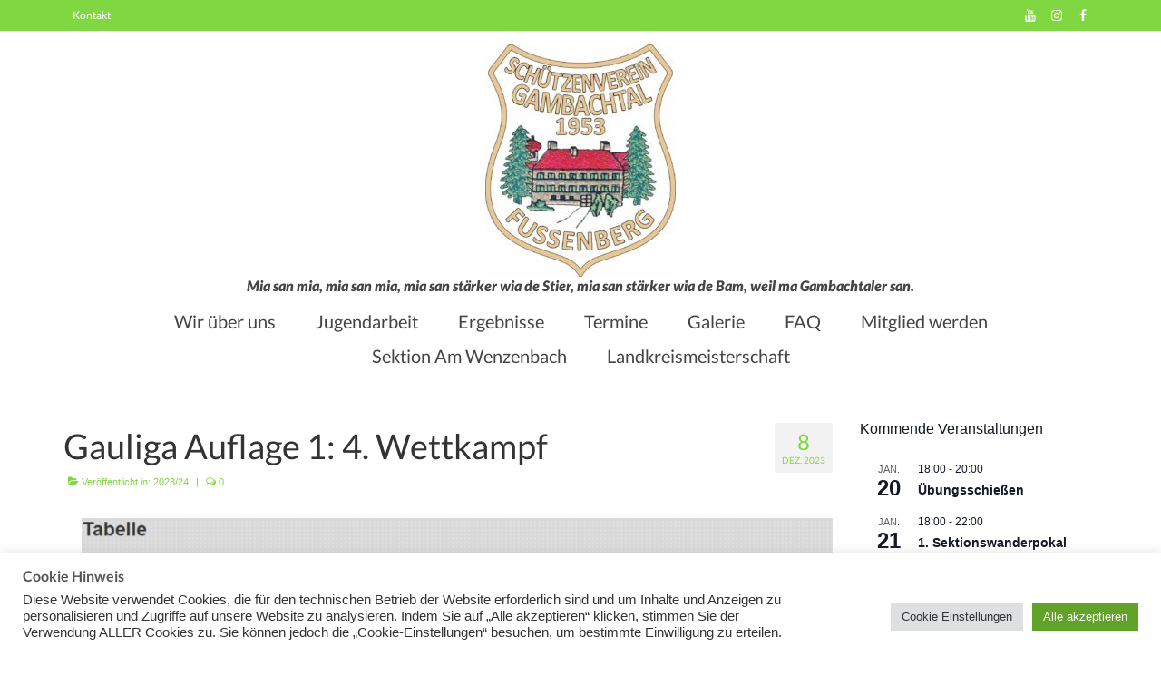

--- FILE ---
content_type: text/html; charset=UTF-8
request_url: https://gambachtal-fussenberg.de/gauliga-auflage-1-4-wettkampf/
body_size: 23982
content:
<!DOCTYPE html>
<html class="no-js" lang="de" itemscope="itemscope" itemtype="https://schema.org/WebPage">
<head><style>img.lazy{min-height:1px}</style><link href="https://gambachtal-fussenberg.de/wp-content/plugins/w3-total-cache/pub/js/lazyload.min.js" as="script">
  <meta charset="UTF-8">
  <meta name="viewport" content="width=device-width, initial-scale=1.0">
  <meta http-equiv="X-UA-Compatible" content="IE=edge">
  <title>Gauliga Auflage 1: 4. Wettkampf &#8211; Schuetzenverein Gambachtal Fußenberg e.V.</title>
<meta name='robots' content='max-image-preview:large' />
<link rel="alternate" type="application/rss+xml" title="Schuetzenverein Gambachtal Fußenberg e.V. &raquo; Feed" href="https://gambachtal-fussenberg.de/feed/" />
<link rel="alternate" type="application/rss+xml" title="Schuetzenverein Gambachtal Fußenberg e.V. &raquo; Kommentar-Feed" href="https://gambachtal-fussenberg.de/comments/feed/" />
<link rel="alternate" type="text/calendar" title="Schuetzenverein Gambachtal Fußenberg e.V. &raquo; iCal Feed" href="https://gambachtal-fussenberg.de/events/?ical=1" />
<link rel="alternate" title="oEmbed (JSON)" type="application/json+oembed" href="https://gambachtal-fussenberg.de/wp-json/oembed/1.0/embed?url=https%3A%2F%2Fgambachtal-fussenberg.de%2Fgauliga-auflage-1-4-wettkampf%2F" />
<link rel="alternate" title="oEmbed (XML)" type="text/xml+oembed" href="https://gambachtal-fussenberg.de/wp-json/oembed/1.0/embed?url=https%3A%2F%2Fgambachtal-fussenberg.de%2Fgauliga-auflage-1-4-wettkampf%2F&#038;format=xml" />
<style id='wp-img-auto-sizes-contain-inline-css' type='text/css'>
img:is([sizes=auto i],[sizes^="auto," i]){contain-intrinsic-size:3000px 1500px}
/*# sourceURL=wp-img-auto-sizes-contain-inline-css */
</style>
<style id='wp-emoji-styles-inline-css' type='text/css'>

	img.wp-smiley, img.emoji {
		display: inline !important;
		border: none !important;
		box-shadow: none !important;
		height: 1em !important;
		width: 1em !important;
		margin: 0 0.07em !important;
		vertical-align: -0.1em !important;
		background: none !important;
		padding: 0 !important;
	}
/*# sourceURL=wp-emoji-styles-inline-css */
</style>
<style id='classic-theme-styles-inline-css' type='text/css'>
/*! This file is auto-generated */
.wp-block-button__link{color:#fff;background-color:#32373c;border-radius:9999px;box-shadow:none;text-decoration:none;padding:calc(.667em + 2px) calc(1.333em + 2px);font-size:1.125em}.wp-block-file__button{background:#32373c;color:#fff;text-decoration:none}
/*# sourceURL=/wp-includes/css/classic-themes.min.css */
</style>
<style id='global-styles-inline-css' type='text/css'>
:root{--wp--preset--aspect-ratio--square: 1;--wp--preset--aspect-ratio--4-3: 4/3;--wp--preset--aspect-ratio--3-4: 3/4;--wp--preset--aspect-ratio--3-2: 3/2;--wp--preset--aspect-ratio--2-3: 2/3;--wp--preset--aspect-ratio--16-9: 16/9;--wp--preset--aspect-ratio--9-16: 9/16;--wp--preset--color--black: #000;--wp--preset--color--cyan-bluish-gray: #abb8c3;--wp--preset--color--white: #fff;--wp--preset--color--pale-pink: #f78da7;--wp--preset--color--vivid-red: #cf2e2e;--wp--preset--color--luminous-vivid-orange: #ff6900;--wp--preset--color--luminous-vivid-amber: #fcb900;--wp--preset--color--light-green-cyan: #7bdcb5;--wp--preset--color--vivid-green-cyan: #00d084;--wp--preset--color--pale-cyan-blue: #8ed1fc;--wp--preset--color--vivid-cyan-blue: #0693e3;--wp--preset--color--vivid-purple: #9b51e0;--wp--preset--color--virtue-primary: #81d742;--wp--preset--color--virtue-primary-light: #81d742;--wp--preset--color--very-light-gray: #eee;--wp--preset--color--very-dark-gray: #444;--wp--preset--gradient--vivid-cyan-blue-to-vivid-purple: linear-gradient(135deg,rgb(6,147,227) 0%,rgb(155,81,224) 100%);--wp--preset--gradient--light-green-cyan-to-vivid-green-cyan: linear-gradient(135deg,rgb(122,220,180) 0%,rgb(0,208,130) 100%);--wp--preset--gradient--luminous-vivid-amber-to-luminous-vivid-orange: linear-gradient(135deg,rgb(252,185,0) 0%,rgb(255,105,0) 100%);--wp--preset--gradient--luminous-vivid-orange-to-vivid-red: linear-gradient(135deg,rgb(255,105,0) 0%,rgb(207,46,46) 100%);--wp--preset--gradient--very-light-gray-to-cyan-bluish-gray: linear-gradient(135deg,rgb(238,238,238) 0%,rgb(169,184,195) 100%);--wp--preset--gradient--cool-to-warm-spectrum: linear-gradient(135deg,rgb(74,234,220) 0%,rgb(151,120,209) 20%,rgb(207,42,186) 40%,rgb(238,44,130) 60%,rgb(251,105,98) 80%,rgb(254,248,76) 100%);--wp--preset--gradient--blush-light-purple: linear-gradient(135deg,rgb(255,206,236) 0%,rgb(152,150,240) 100%);--wp--preset--gradient--blush-bordeaux: linear-gradient(135deg,rgb(254,205,165) 0%,rgb(254,45,45) 50%,rgb(107,0,62) 100%);--wp--preset--gradient--luminous-dusk: linear-gradient(135deg,rgb(255,203,112) 0%,rgb(199,81,192) 50%,rgb(65,88,208) 100%);--wp--preset--gradient--pale-ocean: linear-gradient(135deg,rgb(255,245,203) 0%,rgb(182,227,212) 50%,rgb(51,167,181) 100%);--wp--preset--gradient--electric-grass: linear-gradient(135deg,rgb(202,248,128) 0%,rgb(113,206,126) 100%);--wp--preset--gradient--midnight: linear-gradient(135deg,rgb(2,3,129) 0%,rgb(40,116,252) 100%);--wp--preset--font-size--small: 13px;--wp--preset--font-size--medium: 20px;--wp--preset--font-size--large: 36px;--wp--preset--font-size--x-large: 42px;--wp--preset--spacing--20: 0.44rem;--wp--preset--spacing--30: 0.67rem;--wp--preset--spacing--40: 1rem;--wp--preset--spacing--50: 1.5rem;--wp--preset--spacing--60: 2.25rem;--wp--preset--spacing--70: 3.38rem;--wp--preset--spacing--80: 5.06rem;--wp--preset--shadow--natural: 6px 6px 9px rgba(0, 0, 0, 0.2);--wp--preset--shadow--deep: 12px 12px 50px rgba(0, 0, 0, 0.4);--wp--preset--shadow--sharp: 6px 6px 0px rgba(0, 0, 0, 0.2);--wp--preset--shadow--outlined: 6px 6px 0px -3px rgb(255, 255, 255), 6px 6px rgb(0, 0, 0);--wp--preset--shadow--crisp: 6px 6px 0px rgb(0, 0, 0);}:where(.is-layout-flex){gap: 0.5em;}:where(.is-layout-grid){gap: 0.5em;}body .is-layout-flex{display: flex;}.is-layout-flex{flex-wrap: wrap;align-items: center;}.is-layout-flex > :is(*, div){margin: 0;}body .is-layout-grid{display: grid;}.is-layout-grid > :is(*, div){margin: 0;}:where(.wp-block-columns.is-layout-flex){gap: 2em;}:where(.wp-block-columns.is-layout-grid){gap: 2em;}:where(.wp-block-post-template.is-layout-flex){gap: 1.25em;}:where(.wp-block-post-template.is-layout-grid){gap: 1.25em;}.has-black-color{color: var(--wp--preset--color--black) !important;}.has-cyan-bluish-gray-color{color: var(--wp--preset--color--cyan-bluish-gray) !important;}.has-white-color{color: var(--wp--preset--color--white) !important;}.has-pale-pink-color{color: var(--wp--preset--color--pale-pink) !important;}.has-vivid-red-color{color: var(--wp--preset--color--vivid-red) !important;}.has-luminous-vivid-orange-color{color: var(--wp--preset--color--luminous-vivid-orange) !important;}.has-luminous-vivid-amber-color{color: var(--wp--preset--color--luminous-vivid-amber) !important;}.has-light-green-cyan-color{color: var(--wp--preset--color--light-green-cyan) !important;}.has-vivid-green-cyan-color{color: var(--wp--preset--color--vivid-green-cyan) !important;}.has-pale-cyan-blue-color{color: var(--wp--preset--color--pale-cyan-blue) !important;}.has-vivid-cyan-blue-color{color: var(--wp--preset--color--vivid-cyan-blue) !important;}.has-vivid-purple-color{color: var(--wp--preset--color--vivid-purple) !important;}.has-black-background-color{background-color: var(--wp--preset--color--black) !important;}.has-cyan-bluish-gray-background-color{background-color: var(--wp--preset--color--cyan-bluish-gray) !important;}.has-white-background-color{background-color: var(--wp--preset--color--white) !important;}.has-pale-pink-background-color{background-color: var(--wp--preset--color--pale-pink) !important;}.has-vivid-red-background-color{background-color: var(--wp--preset--color--vivid-red) !important;}.has-luminous-vivid-orange-background-color{background-color: var(--wp--preset--color--luminous-vivid-orange) !important;}.has-luminous-vivid-amber-background-color{background-color: var(--wp--preset--color--luminous-vivid-amber) !important;}.has-light-green-cyan-background-color{background-color: var(--wp--preset--color--light-green-cyan) !important;}.has-vivid-green-cyan-background-color{background-color: var(--wp--preset--color--vivid-green-cyan) !important;}.has-pale-cyan-blue-background-color{background-color: var(--wp--preset--color--pale-cyan-blue) !important;}.has-vivid-cyan-blue-background-color{background-color: var(--wp--preset--color--vivid-cyan-blue) !important;}.has-vivid-purple-background-color{background-color: var(--wp--preset--color--vivid-purple) !important;}.has-black-border-color{border-color: var(--wp--preset--color--black) !important;}.has-cyan-bluish-gray-border-color{border-color: var(--wp--preset--color--cyan-bluish-gray) !important;}.has-white-border-color{border-color: var(--wp--preset--color--white) !important;}.has-pale-pink-border-color{border-color: var(--wp--preset--color--pale-pink) !important;}.has-vivid-red-border-color{border-color: var(--wp--preset--color--vivid-red) !important;}.has-luminous-vivid-orange-border-color{border-color: var(--wp--preset--color--luminous-vivid-orange) !important;}.has-luminous-vivid-amber-border-color{border-color: var(--wp--preset--color--luminous-vivid-amber) !important;}.has-light-green-cyan-border-color{border-color: var(--wp--preset--color--light-green-cyan) !important;}.has-vivid-green-cyan-border-color{border-color: var(--wp--preset--color--vivid-green-cyan) !important;}.has-pale-cyan-blue-border-color{border-color: var(--wp--preset--color--pale-cyan-blue) !important;}.has-vivid-cyan-blue-border-color{border-color: var(--wp--preset--color--vivid-cyan-blue) !important;}.has-vivid-purple-border-color{border-color: var(--wp--preset--color--vivid-purple) !important;}.has-vivid-cyan-blue-to-vivid-purple-gradient-background{background: var(--wp--preset--gradient--vivid-cyan-blue-to-vivid-purple) !important;}.has-light-green-cyan-to-vivid-green-cyan-gradient-background{background: var(--wp--preset--gradient--light-green-cyan-to-vivid-green-cyan) !important;}.has-luminous-vivid-amber-to-luminous-vivid-orange-gradient-background{background: var(--wp--preset--gradient--luminous-vivid-amber-to-luminous-vivid-orange) !important;}.has-luminous-vivid-orange-to-vivid-red-gradient-background{background: var(--wp--preset--gradient--luminous-vivid-orange-to-vivid-red) !important;}.has-very-light-gray-to-cyan-bluish-gray-gradient-background{background: var(--wp--preset--gradient--very-light-gray-to-cyan-bluish-gray) !important;}.has-cool-to-warm-spectrum-gradient-background{background: var(--wp--preset--gradient--cool-to-warm-spectrum) !important;}.has-blush-light-purple-gradient-background{background: var(--wp--preset--gradient--blush-light-purple) !important;}.has-blush-bordeaux-gradient-background{background: var(--wp--preset--gradient--blush-bordeaux) !important;}.has-luminous-dusk-gradient-background{background: var(--wp--preset--gradient--luminous-dusk) !important;}.has-pale-ocean-gradient-background{background: var(--wp--preset--gradient--pale-ocean) !important;}.has-electric-grass-gradient-background{background: var(--wp--preset--gradient--electric-grass) !important;}.has-midnight-gradient-background{background: var(--wp--preset--gradient--midnight) !important;}.has-small-font-size{font-size: var(--wp--preset--font-size--small) !important;}.has-medium-font-size{font-size: var(--wp--preset--font-size--medium) !important;}.has-large-font-size{font-size: var(--wp--preset--font-size--large) !important;}.has-x-large-font-size{font-size: var(--wp--preset--font-size--x-large) !important;}
:where(.wp-block-post-template.is-layout-flex){gap: 1.25em;}:where(.wp-block-post-template.is-layout-grid){gap: 1.25em;}
:where(.wp-block-term-template.is-layout-flex){gap: 1.25em;}:where(.wp-block-term-template.is-layout-grid){gap: 1.25em;}
:where(.wp-block-columns.is-layout-flex){gap: 2em;}:where(.wp-block-columns.is-layout-grid){gap: 2em;}
:root :where(.wp-block-pullquote){font-size: 1.5em;line-height: 1.6;}
/*# sourceURL=global-styles-inline-css */
</style>
<link rel='stylesheet' id='cookie-law-info-css' href='https://gambachtal-fussenberg.de/wp-content/plugins/cookie-law-info/legacy/public/css/cookie-law-info-public.css?ver=3.3.9.1' type='text/css' media='all' />
<link rel='stylesheet' id='cookie-law-info-gdpr-css' href='https://gambachtal-fussenberg.de/wp-content/plugins/cookie-law-info/legacy/public/css/cookie-law-info-gdpr.css?ver=3.3.9.1' type='text/css' media='all' />
<link rel='stylesheet' id='tribe-events-v2-single-skeleton-css' href='https://gambachtal-fussenberg.de/wp-content/plugins/the-events-calendar/build/css/tribe-events-single-skeleton.css?ver=6.15.14' type='text/css' media='all' />
<link rel='stylesheet' id='tribe-events-v2-single-skeleton-full-css' href='https://gambachtal-fussenberg.de/wp-content/plugins/the-events-calendar/build/css/tribe-events-single-full.css?ver=6.15.14' type='text/css' media='all' />
<link rel='stylesheet' id='tec-events-elementor-widgets-base-styles-css' href='https://gambachtal-fussenberg.de/wp-content/plugins/the-events-calendar/build/css/integrations/plugins/elementor/widgets/widget-base.css?ver=6.15.14' type='text/css' media='all' />
<link rel='stylesheet' id='newsletter-css' href='https://gambachtal-fussenberg.de/wp-content/plugins/newsletter/style.css?ver=9.1.0' type='text/css' media='all' />
<link rel='stylesheet' id='elementor-icons-css' href='https://gambachtal-fussenberg.de/wp-content/plugins/elementor/assets/lib/eicons/css/elementor-icons.min.css?ver=5.45.0' type='text/css' media='all' />
<link rel='stylesheet' id='elementor-frontend-css' href='https://gambachtal-fussenberg.de/wp-content/plugins/elementor/assets/css/frontend.min.css?ver=3.34.1' type='text/css' media='all' />
<link rel='stylesheet' id='elementor-post-247-css' href='https://gambachtal-fussenberg.de/wp-content/uploads/elementor/css/post-247.css?ver=1768538990' type='text/css' media='all' />
<link rel='stylesheet' id='widget-image-css' href='https://gambachtal-fussenberg.de/wp-content/plugins/elementor/assets/css/widget-image.min.css?ver=3.34.1' type='text/css' media='all' />
<link rel='stylesheet' id='elementor-post-7830-css' href='https://gambachtal-fussenberg.de/wp-content/uploads/elementor/css/post-7830.css?ver=1768546668' type='text/css' media='all' />
<style id='kadence-blocks-global-variables-inline-css' type='text/css'>
:root {--global-kb-font-size-sm:clamp(0.8rem, 0.73rem + 0.217vw, 0.9rem);--global-kb-font-size-md:clamp(1.1rem, 0.995rem + 0.326vw, 1.25rem);--global-kb-font-size-lg:clamp(1.75rem, 1.576rem + 0.543vw, 2rem);--global-kb-font-size-xl:clamp(2.25rem, 1.728rem + 1.63vw, 3rem);--global-kb-font-size-xxl:clamp(2.5rem, 1.456rem + 3.26vw, 4rem);--global-kb-font-size-xxxl:clamp(2.75rem, 0.489rem + 7.065vw, 6rem);}:root {--global-palette1: #3182CE;--global-palette2: #2B6CB0;--global-palette3: #1A202C;--global-palette4: #2D3748;--global-palette5: #4A5568;--global-palette6: #718096;--global-palette7: #EDF2F7;--global-palette8: #F7FAFC;--global-palette9: #ffffff;}
/*# sourceURL=kadence-blocks-global-variables-inline-css */
</style>
<link rel='stylesheet' id='eael-general-css' href='https://gambachtal-fussenberg.de/wp-content/plugins/essential-addons-for-elementor-lite/assets/front-end/css/view/general.min.css?ver=6.5.7' type='text/css' media='all' />
<link rel='stylesheet' id='virtue_theme-css' href='https://gambachtal-fussenberg.de/wp-content/themes/virtue/assets/css/virtue.css?ver=3.4.14' type='text/css' media='all' />
<link rel='stylesheet' id='virtue_skin-css' href='https://gambachtal-fussenberg.de/wp-content/themes/virtue/assets/css/skins/default.css?ver=3.4.14' type='text/css' media='all' />
<link rel='stylesheet' id='redux-google-fonts-virtue-css' href='https://gambachtal-fussenberg.de/wp-content/uploads/fonts/a894cf105130312d2d92c142326a912c/font.css?v=1674990301' type='text/css' media='all' />
<link rel='stylesheet' id='elementor-gf-local-roboto-css' href='https://gambachtal-fussenberg.de/wp-content/uploads/elementor/google-fonts/css/roboto.css?ver=1742269510' type='text/css' media='all' />
<link rel='stylesheet' id='elementor-gf-local-robotoslab-css' href='https://gambachtal-fussenberg.de/wp-content/uploads/elementor/google-fonts/css/robotoslab.css?ver=1742269513' type='text/css' media='all' />
<script type="text/javascript" async src="https://gambachtal-fussenberg.de/wp-content/plugins/burst-statistics/assets/js/timeme/timeme.min.js?ver=1767934137" id="burst-timeme-js"></script>
<script type="text/javascript" src="https://gambachtal-fussenberg.de/wp-includes/js/jquery/jquery.min.js?ver=3.7.1" id="jquery-core-js"></script>
<script type="text/javascript" src="https://gambachtal-fussenberg.de/wp-includes/js/jquery/jquery-migrate.min.js?ver=3.4.1" id="jquery-migrate-js"></script>
<script type="text/javascript" id="cookie-law-info-js-extra">
/* <![CDATA[ */
var Cli_Data = {"nn_cookie_ids":["yt.innertube::nextId","yt.innertube::requests","burst_uid","VISITOR_INFO1_LIVE","CONSENT","CookieLawInfoConsent","cookielawinfo-checkbox-advertisement","_GRECAPTCHA","YSC"],"cookielist":[],"non_necessary_cookies":{"necessary":["CookieLawInfoConsent","_GRECAPTCHA"],"analytics":["CONSENT"],"advertisement":["yt.innertube::nextId","yt.innertube::requests","VISITOR_INFO1_LIVE","YSC"],"others":["burst_uid"]},"ccpaEnabled":"","ccpaRegionBased":"","ccpaBarEnabled":"","strictlyEnabled":["necessary","obligatoire"],"ccpaType":"gdpr","js_blocking":"1","custom_integration":"","triggerDomRefresh":"","secure_cookies":""};
var cli_cookiebar_settings = {"animate_speed_hide":"500","animate_speed_show":"500","background":"#FFF","border":"#b1a6a6c2","border_on":"","button_1_button_colour":"#61a229","button_1_button_hover":"#4e8221","button_1_link_colour":"#fff","button_1_as_button":"1","button_1_new_win":"","button_2_button_colour":"#333","button_2_button_hover":"#292929","button_2_link_colour":"#444","button_2_as_button":"","button_2_hidebar":"","button_3_button_colour":"#dedfe0","button_3_button_hover":"#b2b2b3","button_3_link_colour":"#333333","button_3_as_button":"1","button_3_new_win":"","button_4_button_colour":"#dedfe0","button_4_button_hover":"#b2b2b3","button_4_link_colour":"#333333","button_4_as_button":"1","button_7_button_colour":"#61a229","button_7_button_hover":"#4e8221","button_7_link_colour":"#fff","button_7_as_button":"1","button_7_new_win":"","font_family":"inherit","header_fix":"","notify_animate_hide":"1","notify_animate_show":"","notify_div_id":"#cookie-law-info-bar","notify_position_horizontal":"right","notify_position_vertical":"bottom","scroll_close":"","scroll_close_reload":"","accept_close_reload":"","reject_close_reload":"","showagain_tab":"","showagain_background":"#fff","showagain_border":"#000","showagain_div_id":"#cookie-law-info-again","showagain_x_position":"100px","text":"#333333","show_once_yn":"","show_once":"10000","logging_on":"","as_popup":"","popup_overlay":"1","bar_heading_text":"Cookie Hinweis","cookie_bar_as":"banner","popup_showagain_position":"bottom-right","widget_position":"left"};
var log_object = {"ajax_url":"https://gambachtal-fussenberg.de/wp-admin/admin-ajax.php"};
//# sourceURL=cookie-law-info-js-extra
/* ]]> */
</script>
<script type="text/javascript" src="https://gambachtal-fussenberg.de/wp-content/plugins/cookie-law-info/legacy/public/js/cookie-law-info-public.js?ver=3.3.9.1" id="cookie-law-info-js"></script>
<link rel="https://api.w.org/" href="https://gambachtal-fussenberg.de/wp-json/" /><link rel="alternate" title="JSON" type="application/json" href="https://gambachtal-fussenberg.de/wp-json/wp/v2/posts/7830" /><link rel="EditURI" type="application/rsd+xml" title="RSD" href="https://gambachtal-fussenberg.de/xmlrpc.php?rsd" />
<meta name="generator" content="WordPress 6.9" />
<link rel="canonical" href="https://gambachtal-fussenberg.de/gauliga-auflage-1-4-wettkampf/" />
<link rel='shortlink' href='https://gambachtal-fussenberg.de/?p=7830' />
<meta name="tec-api-version" content="v1"><meta name="tec-api-origin" content="https://gambachtal-fussenberg.de"><link rel="alternate" href="https://gambachtal-fussenberg.de/wp-json/tribe/events/v1/" /><style type="text/css">#logo {padding-top:15px;}#logo {padding-bottom:0px;}#logo {margin-left:0px;}#logo {margin-right:0px;}#nav-main {margin-top:0px;}#nav-main {margin-bottom:10px;}.headerfont, .tp-caption {font-family:Lato;}.topbarmenu ul li {font-family:Lato;}.home-message:hover {background-color:#81d742; background-color: rgba(129, 215, 66, 0.6);}
  nav.woocommerce-pagination ul li a:hover, .wp-pagenavi a:hover, .panel-heading .accordion-toggle, .variations .kad_radio_variations label:hover, .variations .kad_radio_variations label.selectedValue {border-color: #81d742;}
  a, #nav-main ul.sf-menu ul li a:hover, .product_price ins .amount, .price ins .amount, .color_primary, .primary-color, #logo a.brand, #nav-main ul.sf-menu a:hover,
  .woocommerce-message:before, .woocommerce-info:before, #nav-second ul.sf-menu a:hover, .footerclass a:hover, .posttags a:hover, .subhead a:hover, .nav-trigger-case:hover .kad-menu-name, 
  .nav-trigger-case:hover .kad-navbtn, #kadbreadcrumbs a:hover, #wp-calendar a, .star-rating, .has-virtue-primary-color {color: #81d742;}
.widget_price_filter .ui-slider .ui-slider-handle, .product_item .kad_add_to_cart:hover, .product_item:hover a.button:hover, .product_item:hover .kad_add_to_cart:hover, .kad-btn-primary, html .woocommerce-page .widget_layered_nav ul.yith-wcan-label li a:hover, html .woocommerce-page .widget_layered_nav ul.yith-wcan-label li.chosen a,
.product-category.grid_item a:hover h5, .woocommerce-message .button, .widget_layered_nav_filters ul li a, .widget_layered_nav ul li.chosen a, .wpcf7 input.wpcf7-submit, .yith-wcan .yith-wcan-reset-navigation,
#containerfooter .menu li a:hover, .bg_primary, .portfolionav a:hover, .home-iconmenu a:hover, p.demo_store, .topclass, #commentform .form-submit #submit, .kad-hover-bg-primary:hover, .widget_shopping_cart_content .checkout,
.login .form-row .button, .variations .kad_radio_variations label.selectedValue, #payment #place_order, .wpcf7 input.wpcf7-back, .shop_table .actions input[type=submit].checkout-button, .cart_totals .checkout-button, input[type="submit"].button, .order-actions .button, .has-virtue-primary-background-color {background: #81d742;}a:hover, .has-virtue-primary-light-color {color: #81d742;} .kad-btn-primary:hover, .login .form-row .button:hover, #payment #place_order:hover, .yith-wcan .yith-wcan-reset-navigation:hover, .widget_shopping_cart_content .checkout:hover,
	.woocommerce-message .button:hover, #commentform .form-submit #submit:hover, .wpcf7 input.wpcf7-submit:hover, .widget_layered_nav_filters ul li a:hover, .cart_totals .checkout-button:hover,
	.widget_layered_nav ul li.chosen a:hover, .shop_table .actions input[type=submit].checkout-button:hover, .wpcf7 input.wpcf7-back:hover, .order-actions .button:hover, input[type="submit"].button:hover, .product_item:hover .kad_add_to_cart, .product_item:hover a.button, .has-virtue-primary-light-background-color {background: #81d742;}.color_gray, .subhead, .subhead a, .posttags, .posttags a, .product_meta a {color:#81d742;}input[type=number]::-webkit-inner-spin-button, input[type=number]::-webkit-outer-spin-button { -webkit-appearance: none; margin: 0; } input[type=number] {-moz-appearance: textfield;}.quantity input::-webkit-outer-spin-button,.quantity input::-webkit-inner-spin-button {display: none;}#containerfooter h3, #containerfooter, .footercredits p, .footerclass a, .footernav ul li a {color:#000000;}.topclass {background:#81d742    ;}.headerclass {background:#ffffff    ;}.navclass {background:#81d742    ;}.footerclass {background:#81d742    ;}.kad-hidepostauthortop, .postauthortop {display:none;}.product_item .product_details h5 {text-transform: none;}@media (max-width: 979px) {.nav-trigger .nav-trigger-case {position: static; display: block; width: 100%;}}.product_item .product_details h5 {min-height:40px;}@media (max-width: 767px) {.kad-desktop-slider {display:none;}}.entry-content p { margin-bottom:16px;}</style><meta name="generator" content="Elementor 3.34.1; features: additional_custom_breakpoints; settings: css_print_method-external, google_font-enabled, font_display-auto">
			<style>
				.e-con.e-parent:nth-of-type(n+4):not(.e-lazyloaded):not(.e-no-lazyload),
				.e-con.e-parent:nth-of-type(n+4):not(.e-lazyloaded):not(.e-no-lazyload) * {
					background-image: none !important;
				}
				@media screen and (max-height: 1024px) {
					.e-con.e-parent:nth-of-type(n+3):not(.e-lazyloaded):not(.e-no-lazyload),
					.e-con.e-parent:nth-of-type(n+3):not(.e-lazyloaded):not(.e-no-lazyload) * {
						background-image: none !important;
					}
				}
				@media screen and (max-height: 640px) {
					.e-con.e-parent:nth-of-type(n+2):not(.e-lazyloaded):not(.e-no-lazyload),
					.e-con.e-parent:nth-of-type(n+2):not(.e-lazyloaded):not(.e-no-lazyload) * {
						background-image: none !important;
					}
				}
			</style>
			<link rel="icon" href="https://gambachtal-fussenberg.de/wp-content/uploads/2020/08/cropped-Logo_rgb_klein-e1596473444321-32x32.jpg" sizes="32x32" />
<link rel="icon" href="https://gambachtal-fussenberg.de/wp-content/uploads/2020/08/cropped-Logo_rgb_klein-e1596473444321-192x192.jpg" sizes="192x192" />
<link rel="apple-touch-icon" href="https://gambachtal-fussenberg.de/wp-content/uploads/2020/08/cropped-Logo_rgb_klein-e1596473444321-180x180.jpg" />
<meta name="msapplication-TileImage" content="https://gambachtal-fussenberg.de/wp-content/uploads/2020/08/cropped-Logo_rgb_klein-e1596473444321-270x270.jpg" />
<style type="text/css" title="dynamic-css" class="options-output">header #logo a.brand,.logofont{font-family:Lato;line-height:40px;font-weight:400;font-style:normal;font-size:32px;}.kad_tagline{font-family:Lato;line-height:20px;font-weight:900;font-style:italic;color:#444444;font-size:16px;}.product_item .product_details h5{font-family:Lato;line-height:20px;font-weight:700;font-style:normal;font-size:16px;}h1{font-family:Lato;line-height:40px;font-weight:400;font-style:normal;font-size:38px;}h2{font-family:Lato;line-height:40px;font-weight:normal;font-style:normal;font-size:32px;}h3{font-family:Lato;line-height:40px;font-weight:400;font-style:normal;font-size:28px;}h4{font-family:Lato;line-height:40px;font-weight:400;font-style:normal;font-size:24px;}h5{font-family:Lato;line-height:24px;font-weight:700;font-style:normal;font-size:18px;}body{font-family:Verdana, Geneva, sans-serif;line-height:20px;font-weight:400;font-style:normal;font-size:14px;}#nav-main ul.sf-menu a{font-family:Lato;line-height:18px;font-weight:400;font-style:normal;font-size:20px;}#nav-second ul.sf-menu a{font-family:Lato;line-height:22px;font-weight:400;font-style:normal;font-size:18px;}.kad-nav-inner .kad-mnav, .kad-mobile-nav .kad-nav-inner li a,.nav-trigger-case{font-family:Lato;line-height:20px;font-weight:400;font-style:normal;font-size:16px;}</style></head>
<body class="wp-singular post-template-default single single-post postid-7830 single-format-standard wp-embed-responsive wp-theme-virtue tribe-no-js page-template-virtue wide gauliga-auflage-1-4-wettkampf elementor-default elementor-kit-247 elementor-page elementor-page-7830" data-burst_id="7830" data-burst_type="post">
	<div id="kt-skip-link"><a href="#content">Skip to Main Content</a></div>
	<div id="wrapper" class="container">
	<header class="banner headerclass" itemscope itemtype="https://schema.org/WPHeader">
	<div id="topbar" class="topclass">
	<div class="container">
		<div class="row">
			<div class="col-md-6 col-sm-6 kad-topbar-left">
				<div class="topbarmenu clearfix">
				<ul id="menu-social-media" class="sf-menu"><li  class=" menu-item-130"><a href="https://gambachtal-fussenberg.de/kontakt/"><span>Kontakt</span></a></li>
</ul>					<div class="topbar_social">
						<ul>
						<li><a href="" target="_self" title="" data-toggle="tooltip" data-placement="bottom" data-original-title=""><i class=""></i></a></li>						</ul>
					</div>
									</div>
			</div><!-- close col-md-6 --> 
			<div class="col-md-6 col-sm-6 kad-topbar-right">
				<div id="topbar-search" class="topbar-widget">
					    <div class="virtue_social_widget clearfix">
      
<a href="https://www.facebook.com/Gambachtal/" class="facebook_link" title="Facebook" target="_blank" data-toggle="tooltip" data-placement="top" data-original-title="Facebook"><i class="icon-facebook"></i></a><a href="https://instagram.com/sv_gambachtal_fussenberg?igshid=1chnms30bvjh8" class="instagram_link" title="Instagram" target="_blank" data-toggle="tooltip" data-placement="top" data-original-title="Instagram"><i class="icon-instagram"></i></a><a href="https://www.youtube.com/channel/UCGtLjmzZacAf96ozOhvXNDw" class="youtube_link" title="YouTube" target="_blank" data-toggle="tooltip" data-placement="top" data-original-title="YouTube"><i class="icon-youtube"></i></a>    </div>
  				</div>
			</div> <!-- close col-md-6-->
		</div> <!-- Close Row -->
	</div> <!-- Close Container -->
</div>	<div class="container">
		<div class="row">
			<div class="col-md-12 clearfix kad-header-left">
				<div id="logo" class="logocase">
					<a class="brand logofont" href="https://gambachtal-fussenberg.de/">
													<div id="thelogo">
								<img fetchpriority="high" src="data:image/svg+xml,%3Csvg%20xmlns='http://www.w3.org/2000/svg'%20viewBox='0%200%20210%20256'%3E%3C/svg%3E" data-src="https://gambachtal-fussenberg.de/wp-content/uploads/2020/08/Logo_rgb_klein-e1596473444321.jpg" alt="Schützenverein Gambachtal Fussenberg" width="210" height="256" class="kad-standard-logo lazy" />
															</div>
												</a>
											<p class="kad_tagline belowlogo-text">Mia san mia, mia san mia, mia san stärker wia de Stier, mia san stärker wia de Bam, weil ma Gambachtaler san.</p>
									</div> <!-- Close #logo -->
			</div><!-- close logo span -->
							<div class="col-md-12 kad-header-right">
					<nav id="nav-main" class="clearfix" itemscope itemtype="https://schema.org/SiteNavigationElement">
						<ul id="menu-navigation" class="sf-menu"><li  class=" sf-dropdown menu-item-458"><a href="https://gambachtal-fussenberg.de/vereinschronik/"><span>Wir über uns</span></a>
<ul class="sub-menu sf-dropdown-menu dropdown">
	<li  class=" menu-item-531"><a href="https://gambachtal-fussenberg.de/vereinschronik/wir-ueber-uns/vorstandschaft/"><span>Vorstandschaft</span></a></li>
	<li  class=" menu-item-5547"><a href="https://gambachtal-fussenberg.de/unsere-erfolge/"><span>Unsere Erfolge</span></a></li>
	<li  class=" menu-item-25"><a href="https://gambachtal-fussenberg.de/vereinschronik/wir-ueber-uns/"><span>Vereinschronik</span></a></li>
	<li  class=" menu-item-1151"><a href="https://gambachtal-fussenberg.de/vereinschronik/die-geschichte-unserer-kapelle/"><span>Die Geschichte unserer Kapelle</span></a></li>
</ul>
</li>
<li  class=" menu-item-26"><a href="https://gambachtal-fussenberg.de/jugendarbeit/"><span>Jugendarbeit</span></a></li>
<li  class=" sf-dropdown menu-item-28"><a href="https://gambachtal-fussenberg.de/ergebnisse/"><span>Ergebnisse</span></a>
<ul class="sub-menu sf-dropdown-menu dropdown">
	<li  class=" menu-item-642"><a href="https://gambachtal-fussenberg.de/luftgewehr/"><span>1. Mannschaft Luftgewehr</span></a></li>
	<li  class=" menu-item-662"><a href="https://gambachtal-fussenberg.de/2-mannschaft-luftgewehr/"><span>2. Mannschaft Luftgewehr</span></a></li>
	<li  class=" menu-item-2425"><a href="https://gambachtal-fussenberg.de/3-mannschaft-luftgewehr/"><span>3. Mannschaft Luftgewehr</span></a></li>
	<li  class=" menu-item-652"><a href="https://gambachtal-fussenberg.de/1-mannschaft-luftpistole/"><span>1. Mannschaft Luftpistole</span></a></li>
	<li  class=" menu-item-661"><a href="https://gambachtal-fussenberg.de/1-mannschaft-auflage/"><span>1. Mannschaft Auflage</span></a></li>
	<li  class=" menu-item-880"><a href="https://gambachtal-fussenberg.de/2-mannschaft-auflage-2/"><span>2. Mannschaft Auflage</span></a></li>
	<li  class=" menu-item-665"><a href="https://gambachtal-fussenberg.de/weitere-wettkaempfe/"><span>Weitere Wettkämpfe</span></a></li>
</ul>
</li>
<li  class=" menu-item-29"><a href="https://gambachtal-fussenberg.de/termine/"><span>Termine</span></a></li>
<li  class=" menu-item-30"><a href="https://gambachtal-fussenberg.de/bildergalerie/"><span>Galerie</span></a></li>
<li  class=" menu-item-27"><a href="https://gambachtal-fussenberg.de/sportschiessen-faq/"><span>FAQ</span></a></li>
<li  class=" menu-item-140"><a href="https://gambachtal-fussenberg.de/mitglied-werden/"><span>Mitglied werden</span></a></li>
<li  class=" sf-dropdown menu-item-198"><a href="https://gambachtal-fussenberg.de/sektionsliga/"><span>Sektion Am Wenzenbach</span></a>
<ul class="sub-menu sf-dropdown-menu dropdown">
	<li  class=" menu-item-5727"><a href="https://gambachtal-fussenberg.de/sektionsliga-2023/"><span>Sektionsliga 2025</span></a></li>
	<li  class=" menu-item-4589"><a href="https://gambachtal-fussenberg.de/elementor-4583/"><span>Sektionswanderpokale</span></a></li>
</ul>
</li>
<li  class=" menu-item-11121"><a href="https://gambachtal-fussenberg.de/landkreismeisterschaft/"><span>Landkreismeisterschaft</span></a></li>
</ul>					</nav> 
				</div> <!-- Close menuclass-->
			       
		</div> <!-- Close Row -->
					<div id="mobile-nav-trigger" class="nav-trigger">
				<button class="nav-trigger-case mobileclass collapsed" data-toggle="collapse" data-target=".kad-nav-collapse">
					<span class="kad-navbtn"><i class="icon-reorder"></i></span>
					<span class="kad-menu-name">Menü</span>
				</button>
			</div>
			<div id="kad-mobile-nav" class="kad-mobile-nav">
				<div class="kad-nav-inner mobileclass">
					<div class="kad-nav-collapse">
					<ul id="menu-navigation-1" class="kad-mnav"><li  class=" sf-dropdown menu-item-458"><a href="https://gambachtal-fussenberg.de/vereinschronik/"><span>Wir über uns</span></a>
<ul class="sub-menu sf-dropdown-menu dropdown">
	<li  class=" menu-item-531"><a href="https://gambachtal-fussenberg.de/vereinschronik/wir-ueber-uns/vorstandschaft/"><span>Vorstandschaft</span></a></li>
	<li  class=" menu-item-5547"><a href="https://gambachtal-fussenberg.de/unsere-erfolge/"><span>Unsere Erfolge</span></a></li>
	<li  class=" menu-item-25"><a href="https://gambachtal-fussenberg.de/vereinschronik/wir-ueber-uns/"><span>Vereinschronik</span></a></li>
	<li  class=" menu-item-1151"><a href="https://gambachtal-fussenberg.de/vereinschronik/die-geschichte-unserer-kapelle/"><span>Die Geschichte unserer Kapelle</span></a></li>
</ul>
</li>
<li  class=" menu-item-26"><a href="https://gambachtal-fussenberg.de/jugendarbeit/"><span>Jugendarbeit</span></a></li>
<li  class=" sf-dropdown menu-item-28"><a href="https://gambachtal-fussenberg.de/ergebnisse/"><span>Ergebnisse</span></a>
<ul class="sub-menu sf-dropdown-menu dropdown">
	<li  class=" menu-item-642"><a href="https://gambachtal-fussenberg.de/luftgewehr/"><span>1. Mannschaft Luftgewehr</span></a></li>
	<li  class=" menu-item-662"><a href="https://gambachtal-fussenberg.de/2-mannschaft-luftgewehr/"><span>2. Mannschaft Luftgewehr</span></a></li>
	<li  class=" menu-item-2425"><a href="https://gambachtal-fussenberg.de/3-mannschaft-luftgewehr/"><span>3. Mannschaft Luftgewehr</span></a></li>
	<li  class=" menu-item-652"><a href="https://gambachtal-fussenberg.de/1-mannschaft-luftpistole/"><span>1. Mannschaft Luftpistole</span></a></li>
	<li  class=" menu-item-661"><a href="https://gambachtal-fussenberg.de/1-mannschaft-auflage/"><span>1. Mannschaft Auflage</span></a></li>
	<li  class=" menu-item-880"><a href="https://gambachtal-fussenberg.de/2-mannschaft-auflage-2/"><span>2. Mannschaft Auflage</span></a></li>
	<li  class=" menu-item-665"><a href="https://gambachtal-fussenberg.de/weitere-wettkaempfe/"><span>Weitere Wettkämpfe</span></a></li>
</ul>
</li>
<li  class=" menu-item-29"><a href="https://gambachtal-fussenberg.de/termine/"><span>Termine</span></a></li>
<li  class=" menu-item-30"><a href="https://gambachtal-fussenberg.de/bildergalerie/"><span>Galerie</span></a></li>
<li  class=" menu-item-27"><a href="https://gambachtal-fussenberg.de/sportschiessen-faq/"><span>FAQ</span></a></li>
<li  class=" menu-item-140"><a href="https://gambachtal-fussenberg.de/mitglied-werden/"><span>Mitglied werden</span></a></li>
<li  class=" sf-dropdown menu-item-198"><a href="https://gambachtal-fussenberg.de/sektionsliga/"><span>Sektion Am Wenzenbach</span></a>
<ul class="sub-menu sf-dropdown-menu dropdown">
	<li  class=" menu-item-5727"><a href="https://gambachtal-fussenberg.de/sektionsliga-2023/"><span>Sektionsliga 2025</span></a></li>
	<li  class=" menu-item-4589"><a href="https://gambachtal-fussenberg.de/elementor-4583/"><span>Sektionswanderpokale</span></a></li>
</ul>
</li>
<li  class=" menu-item-11121"><a href="https://gambachtal-fussenberg.de/landkreismeisterschaft/"><span>Landkreismeisterschaft</span></a></li>
</ul>					</div>
				</div>
			</div>
		 
	</div> <!-- Close Container -->
	</header>
	<div class="wrap contentclass" role="document">

	<div id="content" class="container">
	<div class="row single-article" itemscope itemtype="https://schema.org/BlogPosting">
		<div class="main col-lg-9 col-md-8" role="main">
					<article class="post-7830 post type-post status-publish format-standard has-post-thumbnail hentry category-2023-24-1-mannschaft-auflage-abgeschlossene-saisons tag-1-mannschaft-auflage tag-gauliga">
			<div class="meta_post_image" itemprop="image" itemscope itemtype="https://schema.org/ImageObject"><meta itemprop="url" content="https://gambachtal-fussenberg.de/wp-content/uploads/2021/02/2.png"><meta itemprop="width" content="2240"><meta itemprop="height" content="1260"></div><div class="postmeta updated color_gray">
	<div class="postdate bg-lightgray headerfont">
		<meta itemprop="datePublished" content="2024-08-28T21:46:58+02:00">
		<span class="postday">8</span>
		Dez. 2023	</div>
</div>				<header>

				<h1 class="entry-title" itemprop="name headline">Gauliga Auflage 1: 4. Wettkampf</h1><div class="subhead">
    <span class="postauthortop author vcard">
    <i class="icon-user"></i> von  <span itemprop="author"><a href="https://gambachtal-fussenberg.de/author/schuetzenmeister/" class="fn" rel="author">Andreas Kerscher</a></span> |</span>
      
    <span class="postedintop"><i class="icon-folder-open"></i> Veröffentlicht in: <a href="https://gambachtal-fussenberg.de/category/1-mannschaft-auflage-abgeschlossene-saisons/2023-24-1-mannschaft-auflage-abgeschlossene-saisons/" rel="category tag">2023/24</a></span>     <span class="kad-hidepostedin">|</span>
    <span class="postcommentscount">
    <i class="icon-comments-alt"></i> 0    </span>
</div>				
				</header>

				<div class="entry-content" itemprop="articleBody">
							<div data-elementor-type="wp-post" data-elementor-id="7830" class="elementor elementor-7830">
						<section data-particle_enable="false" data-particle-mobile-disabled="false" class="elementor-section elementor-top-section elementor-element elementor-element-2ebac5d elementor-section-boxed elementor-section-height-default elementor-section-height-default" data-id="2ebac5d" data-element_type="section">
						<div class="elementor-container elementor-column-gap-default">
					<div class="elementor-column elementor-col-100 elementor-top-column elementor-element elementor-element-a4c0c66" data-id="a4c0c66" data-element_type="column">
			<div class="elementor-widget-wrap elementor-element-populated">
						<div class="elementor-element elementor-element-1ffb9f7 elementor-widget elementor-widget-image" data-id="1ffb9f7" data-element_type="widget" data-widget_type="image.default">
				<div class="elementor-widget-container">
															<img decoding="async" width="1024" height="343" src="data:image/svg+xml,%3Csvg%20xmlns='http://www.w3.org/2000/svg'%20viewBox='0%200%201024%20343'%3E%3C/svg%3E" data-src="https://gambachtal-fussenberg.de/wp-content/uploads/2023/12/Tab4-3-1024x343.png" class="attachment-large size-large wp-image-7833 lazy" alt="" data-srcset="https://gambachtal-fussenberg.de/wp-content/uploads/2023/12/Tab4-3-1024x343.png 1024w, https://gambachtal-fussenberg.de/wp-content/uploads/2023/12/Tab4-3-300x100.png 300w, https://gambachtal-fussenberg.de/wp-content/uploads/2023/12/Tab4-3-768x257.png 768w, https://gambachtal-fussenberg.de/wp-content/uploads/2023/12/Tab4-3.png 1366w" data-sizes="(max-width: 1024px) 100vw, 1024px" />															</div>
				</div>
					</div>
		</div>
					</div>
		</section>
				<section data-particle_enable="false" data-particle-mobile-disabled="false" class="elementor-section elementor-top-section elementor-element elementor-element-370791bd elementor-section-boxed elementor-section-height-default elementor-section-height-default" data-id="370791bd" data-element_type="section">
						<div class="elementor-container elementor-column-gap-default">
					<div class="elementor-column elementor-col-100 elementor-top-column elementor-element elementor-element-5c81f44" data-id="5c81f44" data-element_type="column">
			<div class="elementor-widget-wrap elementor-element-populated">
						<div class="elementor-element elementor-element-2ac0780a elementor-widget elementor-widget-text-editor" data-id="2ac0780a" data-element_type="widget" data-widget_type="text-editor.default">
				<div class="elementor-widget-container">
									<h3><strong>Haarscharf gepunktet</strong></h3>								</div>
				</div>
				<div class="elementor-element elementor-element-7b2e8c8a elementor-widget elementor-widget-text-editor" data-id="7b2e8c8a" data-element_type="widget" data-widget_type="text-editor.default">
				<div class="elementor-widget-container">
									<p>Die 1. Mannschaft Auflage gewinnt ihren Wettkampf in Graßlfing äußerst knapp mit 917,7 zu 917,4 Ringen. 0,3 Ringe machen die Punkte für uns aus. In der Tabelle bleiben wir in der oberen Hälfte auf Platz 3.</p>								</div>
				</div>
				<div class="elementor-element elementor-element-7463444c elementor-widget elementor-widget-image" data-id="7463444c" data-element_type="widget" data-widget_type="image.default">
				<div class="elementor-widget-container">
															<img decoding="async" width="1024" height="666" src="data:image/svg+xml,%3Csvg%20xmlns='http://www.w3.org/2000/svg'%20viewBox='0%200%201024%20666'%3E%3C/svg%3E" data-src="https://gambachtal-fussenberg.de/wp-content/uploads/2023/12/Erg4-3-1024x666.png" class="attachment-large size-large wp-image-7834 lazy" alt="" data-srcset="https://gambachtal-fussenberg.de/wp-content/uploads/2023/12/Erg4-3-1024x666.png 1024w, https://gambachtal-fussenberg.de/wp-content/uploads/2023/12/Erg4-3-300x195.png 300w, https://gambachtal-fussenberg.de/wp-content/uploads/2023/12/Erg4-3-768x500.png 768w, https://gambachtal-fussenberg.de/wp-content/uploads/2023/12/Erg4-3.png 1257w" data-sizes="(max-width: 1024px) 100vw, 1024px" />															</div>
				</div>
					</div>
		</div>
					</div>
		</section>
				</div>
						</div>

				<footer class="single-footer">
				<span class="posttags"><i class="icon-tag"></i><a href="https://gambachtal-fussenberg.de/tag/1-mannschaft-auflage/" rel="tag">1. Mannschaft Auflage</a>, <a href="https://gambachtal-fussenberg.de/tag/gauliga/" rel="tag">Gauliga</a></span><meta itemscope itemprop="mainEntityOfPage" content="https://gambachtal-fussenberg.de/gauliga-auflage-1-4-wettkampf/" itemType="https://schema.org/WebPage" itemid="https://gambachtal-fussenberg.de/gauliga-auflage-1-4-wettkampf/"><meta itemprop="dateModified" content="2024-08-28T21:46:58+02:00"><div itemprop="publisher" itemscope itemtype="https://schema.org/Organization"><div itemprop="logo" itemscope itemtype="https://schema.org/ImageObject"><meta itemprop="url" content="https://gambachtal-fussenberg.de/wp-content/uploads/2020/08/Logo_rgb_klein-e1596473444321.jpg"><meta itemprop="width" content="210"><meta itemprop="height" content="256"></div><meta itemprop="name" content="Schuetzenverein Gambachtal Fußenberg e.V."></div>				</footer>
			</article>
					</div>
		<aside class="col-lg-3 col-md-4 kad-sidebar" role="complementary" itemscope itemtype="https://schema.org/WPSideBar">
	<div class="sidebar">
		<div  class="tribe-compatibility-container" >
	<div
		 class="tribe-common tribe-events tribe-events-view tribe-events-view--widget-events-list tribe-events-widget" 		data-js="tribe-events-view"
		data-view-rest-url="https://gambachtal-fussenberg.de/wp-json/tribe/views/v2/html"
		data-view-manage-url="1"
							data-view-breakpoint-pointer="e8b89c84-8314-403f-ab5e-ab4933022c12"
			>
		<div class="tribe-events-widget-events-list">

			<script type="application/ld+json">
[{"@context":"http://schema.org","@type":"Event","name":"\u00dcbungsschie\u00dfen","description":"","image":"https://gambachtal-fussenberg.de/wp-content/uploads/2021/02/7.png","url":"https://gambachtal-fussenberg.de/event/uebungsschiessen-312/","eventAttendanceMode":"https://schema.org/OfflineEventAttendanceMode","eventStatus":"https://schema.org/EventScheduled","startDate":"2026-01-20T18:00:00+01:00","endDate":"2026-01-20T20:00:00+01:00","location":{"@type":"Place","name":"Gasthaus Gambachtal","description":"","url":"","address":{"@type":"PostalAddress","streetAddress":"Weiherm\u00fchlweg 16","addressLocality":"Fu\u00dfenberg","addressRegion":"Bayern","postalCode":"93173","addressCountry":"Deutschland"},"telephone":"09407/501","sameAs":""},"organizer":{"@type":"Person","name":"Gambachtal Fu\u00dfenberg","description":"","url":"","telephone":"","email":"","sameAs":""},"performer":"Organization"},{"@context":"http://schema.org","@type":"Event","name":"1. Sektionswanderpokal Luftpistole","description":"","image":"https://gambachtal-fussenberg.de/wp-content/uploads/2021/11/20.png","url":"https://gambachtal-fussenberg.de/event/sektionswanderpokal-luftpistole-3/","eventAttendanceMode":"https://schema.org/OfflineEventAttendanceMode","eventStatus":"https://schema.org/EventScheduled","startDate":"2026-01-21T18:00:00+01:00","endDate":"2026-01-21T22:00:00+01:00","location":{"@type":"Place","name":"Schulschie\u00dfstand","description":"","url":"","address":{"@type":"PostalAddress","streetAddress":"Roither Weg 15","addressLocality":"Wenzenbach","addressRegion":"Bayern","postalCode":"93173","addressCountry":"Deutschland"},"telephone":"","sameAs":""},"organizer":{"@type":"Person","name":"Sektion &#8222;Am Wenzenbach&#8220;","description":"","url":"","telephone":"","email":"","sameAs":""},"performer":"Organization"},{"@context":"http://schema.org","@type":"Event","name":"Gaumeisterschaft Auflage III &#8211; V","description":"","image":"https://gambachtal-fussenberg.de/wp-content/uploads/2021/02/2.png","url":"https://gambachtal-fussenberg.de/event/gaumeisterschaft-auflage-iii-v-2/","eventAttendanceMode":"https://schema.org/OfflineEventAttendanceMode","eventStatus":"https://schema.org/EventScheduled","startDate":"2026-01-22T09:00:00+01:00","endDate":"2026-01-22T14:00:00+01:00","location":{"@type":"Place","name":"Gauschie\u00dfstand","description":"","url":"","address":{"@type":"PostalAddress","streetAddress":"H\u00f6henhof 15","addressLocality":"Obertraubling","addressRegion":"Bayern","postalCode":"93083","addressCountry":"Deutschland"},"telephone":"","sameAs":""},"organizer":{"@type":"Person","name":"KSV Donaugau","description":"","url":"http://www.ksv-donaugau.de","telephone":"","email":"","sameAs":"http://www.ksv-donaugau.de"},"performer":"Organization"},{"@context":"http://schema.org","@type":"Event","name":"Bezirksliga LG 2 in H\u00f6rmannsdorf","description":"","image":"https://gambachtal-fussenberg.de/wp-content/uploads/2021/02/4.png","url":"https://gambachtal-fussenberg.de/event/bezirksliga-lg-2-in-hoermannsdorf/","eventAttendanceMode":"https://schema.org/OfflineEventAttendanceMode","eventStatus":"https://schema.org/EventScheduled","startDate":"2026-01-22T19:30:00+01:00","endDate":"2026-01-22T21:30:00+01:00","location":{"@type":"Place","name":"Gasthaus Johann R\u00f6dl","description":"","url":"","address":{"@type":"PostalAddress","streetAddress":"Hauptstra\u00dfe 40","addressLocality":"H\u00f6rmannsdorf","postalCode":"92331"},"telephone":"","sameAs":""},"organizer":{"@type":"Person","name":"Bezirk Oberpfalz","description":"","url":"","telephone":"","email":"","sameAs":""},"performer":"Organization"},{"@context":"http://schema.org","@type":"Event","name":"Gaumeisterschaft Lichtgewehr","description":"","image":"https://gambachtal-fussenberg.de/wp-content/uploads/2025/03/19.png","url":"https://gambachtal-fussenberg.de/event/gaumeisterschaft-lichtgewehr-2/","eventAttendanceMode":"https://schema.org/OfflineEventAttendanceMode","eventStatus":"https://schema.org/EventScheduled","startDate":"2026-01-23T14:00:00+01:00","endDate":"2026-01-23T18:00:00+01:00","location":{"@type":"Place","name":"Gauschie\u00dfstand","description":"","url":"","address":{"@type":"PostalAddress","streetAddress":"H\u00f6henhof 15","addressLocality":"Obertraubling","addressRegion":"Bayern","postalCode":"93083","addressCountry":"Deutschland"},"telephone":"","sameAs":""},"organizer":{"@type":"Person","name":"KSV Donaugau","description":"","url":"http://www.ksv-donaugau.de","telephone":"","email":"","sameAs":"http://www.ksv-donaugau.de"},"performer":"Organization"},{"@context":"http://schema.org","@type":"Event","name":"Sektionsliga gegen Adlmannstein","description":"","image":"https://gambachtal-fussenberg.de/wp-content/uploads/2021/02/19.png","url":"https://gambachtal-fussenberg.de/event/sektionsliga-gegen-adlmannstein-2/","eventAttendanceMode":"https://schema.org/OfflineEventAttendanceMode","eventStatus":"https://schema.org/EventScheduled","startDate":"2026-01-23T18:00:00+01:00","endDate":"2026-01-23T22:00:00+01:00","location":{"@type":"Place","name":"Gasthaus Gambachtal","description":"","url":"","address":{"@type":"PostalAddress","streetAddress":"Weiherm\u00fchlweg 16","addressLocality":"Fu\u00dfenberg","addressRegion":"Bayern","postalCode":"93173","addressCountry":"Deutschland"},"telephone":"09407/501","sameAs":""},"organizer":{"@type":"Person","name":"Sektion &#8222;Am Wenzenbach&#8220;","description":"","url":"","telephone":"","email":"","sameAs":""},"performer":"Organization"},{"@context":"http://schema.org","@type":"Event","name":"Bezirksoberliga LG 1 in Wenzenbach","description":"","image":"https://gambachtal-fussenberg.de/wp-content/uploads/2021/02/1.png","url":"https://gambachtal-fussenberg.de/event/bezirksoberliga-lg-1-in-wenzenbach-2/","eventAttendanceMode":"https://schema.org/OfflineEventAttendanceMode","eventStatus":"https://schema.org/EventScheduled","startDate":"2026-01-23T19:00:00+01:00","endDate":"2026-01-23T22:00:00+01:00","location":{"@type":"Place","name":"Sch\u00fctzenheim Wenzenbach","description":"","url":"","address":{"@type":"PostalAddress","streetAddress":"Jahnweg 8","addressLocality":"Wenzenbach","postalCode":"93173"},"telephone":"","sameAs":""},"organizer":{"@type":"Person","name":"Bezirk Oberpfalz","description":"","url":"","telephone":"","email":"","sameAs":""},"performer":"Organization"},{"@context":"http://schema.org","@type":"Event","name":"Gaumeisterschaft Luftgewehr Herren/Damen I + II","description":"","image":"https://gambachtal-fussenberg.de/wp-content/uploads/2022/07/24.png","url":"https://gambachtal-fussenberg.de/event/gaumeisterschaft-luftgewehr-herren-damen-i-ii/","eventAttendanceMode":"https://schema.org/OfflineEventAttendanceMode","eventStatus":"https://schema.org/EventScheduled","startDate":"2026-01-25T09:00:00+01:00","endDate":"2026-01-25T14:00:00+01:00","location":{"@type":"Place","name":"Gauschie\u00dfstand","description":"","url":"","address":{"@type":"PostalAddress","streetAddress":"H\u00f6henhof 15","addressLocality":"Obertraubling","addressRegion":"Bayern","postalCode":"93083","addressCountry":"Deutschland"},"telephone":"","sameAs":""},"organizer":{"@type":"Person","name":"KSV Donaugau","description":"","url":"http://www.ksv-donaugau.de","telephone":"","email":"","sameAs":"http://www.ksv-donaugau.de"},"performer":"Organization"},{"@context":"http://schema.org","@type":"Event","name":"\u00dcbungsschie\u00dfen","description":"","image":"https://gambachtal-fussenberg.de/wp-content/uploads/2021/02/7.png","url":"https://gambachtal-fussenberg.de/event/uebungsschiessen-313/","eventAttendanceMode":"https://schema.org/OfflineEventAttendanceMode","eventStatus":"https://schema.org/EventScheduled","startDate":"2026-01-27T18:00:00+01:00","endDate":"2026-01-27T20:00:00+01:00","location":{"@type":"Place","name":"Gasthaus Gambachtal","description":"","url":"","address":{"@type":"PostalAddress","streetAddress":"Weiherm\u00fchlweg 16","addressLocality":"Fu\u00dfenberg","addressRegion":"Bayern","postalCode":"93173","addressCountry":"Deutschland"},"telephone":"09407/501","sameAs":""},"organizer":{"@type":"Person","name":"Gambachtal Fu\u00dfenberg","description":"","url":"","telephone":"","email":"","sameAs":""},"performer":"Organization"},{"@context":"http://schema.org","@type":"Event","name":"Gauliga AG 2 gegen Luckenpaint","description":"","image":"https://gambachtal-fussenberg.de/wp-content/uploads/2021/02/5.png","url":"https://gambachtal-fussenberg.de/event/gauliga-ag-2-gegen-luckenpaint/","eventAttendanceMode":"https://schema.org/OfflineEventAttendanceMode","eventStatus":"https://schema.org/EventScheduled","startDate":"2026-01-27T19:30:00+01:00","endDate":"2026-01-27T21:30:00+01:00","location":{"@type":"Place","name":"Gasthaus Gambachtal","description":"","url":"","address":{"@type":"PostalAddress","streetAddress":"Weiherm\u00fchlweg 16","addressLocality":"Fu\u00dfenberg","addressRegion":"Bayern","postalCode":"93173","addressCountry":"Deutschland"},"telephone":"09407/501","sameAs":""},"organizer":{"@type":"Person","name":"KSV Donaugau","description":"","url":"http://www.ksv-donaugau.de","telephone":"","email":"","sameAs":"http://www.ksv-donaugau.de"},"performer":"Organization"}]
</script>
			<script data-js="tribe-events-view-data" type="application/json">
	{"slug":"widget-events-list","prev_url":"","next_url":"https:\/\/gambachtal-fussenberg.de\/?post_type=tribe_events&eventDisplay=widget-events-list&paged=2","view_class":"Tribe\\Events\\Views\\V2\\Views\\Widgets\\Widget_List_View","view_slug":"widget-events-list","view_label":"View","view":null,"should_manage_url":true,"id":null,"alias-slugs":null,"title":"Gauliga Auflage 1: 4. Wettkampf \u2013 Schuetzenverein Gambachtal Fu\u00dfenberg e.V.","limit":"10","no_upcoming_events":false,"featured_events_only":false,"jsonld_enable":true,"tribe_is_list_widget":false,"admin_fields":{"title":{"label":"Titel:","type":"text","parent_classes":"","classes":"","dependency":"","id":"widget-tribe-widget-events-list-3-title","name":"widget-tribe-widget-events-list[3][title]","options":[],"placeholder":"","value":null},"limit":{"label":"Anzeige:","type":"number","default":5,"min":1,"max":10,"step":1,"parent_classes":"","classes":"","dependency":"","id":"widget-tribe-widget-events-list-3-limit","name":"widget-tribe-widget-events-list[3][limit]","options":[],"placeholder":"","value":null},"no_upcoming_events":{"label":"Blende dieses Widget aus, wenn es keine bevorstehenden Veranstaltungen gibt.","type":"checkbox","parent_classes":"","classes":"","dependency":"","id":"widget-tribe-widget-events-list-3-no_upcoming_events","name":"widget-tribe-widget-events-list[3][no_upcoming_events]","options":[],"placeholder":"","value":null},"featured_events_only":{"label":"Nur auf hervorgehobene Veranstaltungen beschr\u00e4nken","type":"checkbox","parent_classes":"","classes":"","dependency":"","id":"widget-tribe-widget-events-list-3-featured_events_only","name":"widget-tribe-widget-events-list[3][featured_events_only]","options":[],"placeholder":"","value":null},"jsonld_enable":{"label":"JSON-LD-Daten generieren","type":"checkbox","parent_classes":"","classes":"","dependency":"","id":"widget-tribe-widget-events-list-3-jsonld_enable","name":"widget-tribe-widget-events-list[3][jsonld_enable]","options":[],"placeholder":"","value":null}},"events":[12385,12387,12390,11670,12392,12212,11649,12394,12396,11740],"url":"https:\/\/gambachtal-fussenberg.de\/?post_type=tribe_events&eventDisplay=widget-events-list","url_event_date":false,"bar":{"keyword":"","date":""},"today":"2026-01-18 00:00:00","now":"2026-01-18 00:31:04","home_url":"https:\/\/gambachtal-fussenberg.de","rest_url":"https:\/\/gambachtal-fussenberg.de\/wp-json\/tribe\/views\/v2\/html","rest_method":"GET","rest_nonce":"","today_url":"https:\/\/gambachtal-fussenberg.de\/?post_type=tribe_events&eventDisplay=widget-events-list&name=gauliga-auflage-1-4-wettkampf","today_title":"Klicke, um das heutige Datum auszuw\u00e4hlen","today_label":"Heute","prev_label":"","next_label":"","date_formats":{"compact":"d.m.Y","month_and_year_compact":"m.Y","month_and_year":"F Y","time_range_separator":" - ","date_time_separator":" @ "},"messages":[],"start_of_week":"1","header_title":"","header_title_element":"h1","content_title":"","breadcrumbs":[],"backlink":false,"before_events":"","after_events":"\n<!--\nThis calendar is powered by The Events Calendar.\nhttp:\/\/evnt.is\/18wn\n-->\n","display_events_bar":false,"disable_event_search":false,"live_refresh":true,"ical":{"display_link":true,"link":{"url":"https:\/\/gambachtal-fussenberg.de\/?post_type=tribe_events&#038;eventDisplay=widget-events-list&#038;ical=1","text":"Veranstaltungen als iCal exportieren","title":"Diese Funktion verwenden, um Kalenderdaten mit Google Kalender, Apple iCal und kompatiblen Apps zu teilen"}},"container_classes":["tribe-common","tribe-events","tribe-events-view","tribe-events-view--widget-events-list","tribe-events-widget"],"container_data":[],"is_past":false,"breakpoints":{"xsmall":500,"medium":768,"full":960},"breakpoint_pointer":"e8b89c84-8314-403f-ab5e-ab4933022c12","is_initial_load":true,"public_views":{"list":{"view_class":"Tribe\\Events\\Views\\V2\\Views\\List_View","view_url":"https:\/\/gambachtal-fussenberg.de\/events\/liste\/","view_label":"Liste","aria_label":"Zeige Veranstaltungen in der Liste Ansicht"},"month":{"view_class":"Tribe\\Events\\Views\\V2\\Views\\Month_View","view_url":"https:\/\/gambachtal-fussenberg.de\/events\/monat\/","view_label":"Monat","aria_label":"Zeige Veranstaltungen in der Monat Ansicht"},"day":{"view_class":"Tribe\\Events\\Views\\V2\\Views\\Day_View","view_url":"https:\/\/gambachtal-fussenberg.de\/events\/heute\/","view_label":"Tag","aria_label":"Zeige Veranstaltungen in der Tag Ansicht"}},"show_latest_past":false,"past":false,"compatibility_classes":["tribe-compatibility-container"],"view_more_text":"Kalender anzeigen","view_more_title":"Weitere Veranstaltungen anzeigen.","view_more_link":"https:\/\/gambachtal-fussenberg.de\/events\/","widget_title":"Kommende Veranstaltungen","hide_if_no_upcoming_events":false,"display":[],"subscribe_links":{"gcal":{"label":"Google Kalender","single_label":"Zu Google Kalender hinzuf\u00fcgen","visible":true,"block_slug":"hasGoogleCalendar"},"ical":{"label":"iCalendar","single_label":"Zu iCalendar hinzuf\u00fcgen","visible":true,"block_slug":"hasiCal"},"outlook-365":{"label":"Outlook 365","single_label":"Outlook 365","visible":true,"block_slug":"hasOutlook365"},"outlook-live":{"label":"Outlook Live","single_label":"Outlook Live","visible":true,"block_slug":"hasOutlookLive"}},"_context":{"slug":"widget-events-list"}}</script>

							<header class="tribe-events-widget-events-list__header">
					<h2 class="tribe-events-widget-events-list__header-title tribe-common-h6 tribe-common-h--alt">
						Kommende Veranstaltungen					</h2>
				</header>
			
			
				<div class="tribe-events-widget-events-list__events">
											<div  class="tribe-common-g-row tribe-events-widget-events-list__event-row" >

	<div class="tribe-events-widget-events-list__event-date-tag tribe-common-g-col">
	<time class="tribe-events-widget-events-list__event-date-tag-datetime" datetime="2026-01-20">
		<span class="tribe-events-widget-events-list__event-date-tag-month">
			Jan.		</span>
		<span class="tribe-events-widget-events-list__event-date-tag-daynum tribe-common-h2 tribe-common-h4--min-medium">
			20		</span>
	</time>
</div>

	<div class="tribe-events-widget-events-list__event-wrapper tribe-common-g-col">
		<article  class="tribe-events-widget-events-list__event post-12385 tribe_events type-tribe_events status-publish has-post-thumbnail hentry tag-training tribe_events_cat-training" >
			<div class="tribe-events-widget-events-list__event-details">

				<header class="tribe-events-widget-events-list__event-header">
					<div class="tribe-events-widget-events-list__event-datetime-wrapper tribe-common-b2 tribe-common-b3--min-medium">
		<time class="tribe-events-widget-events-list__event-datetime" datetime="2026-01-20">
		<span class="tribe-event-date-start">18:00</span> - <span class="tribe-event-time">20:00</span>	</time>
	</div>
					<h3 class="tribe-events-widget-events-list__event-title tribe-common-h7">
	<a
		href="https://gambachtal-fussenberg.de/event/uebungsschiessen-312/"
		title="Übungsschießen"
		rel="bookmark"
		class="tribe-events-widget-events-list__event-title-link tribe-common-anchor-thin"
	>
		Übungsschießen	</a>
</h3>
				</header>

				
			</div>
		</article>
	</div>

</div>
											<div  class="tribe-common-g-row tribe-events-widget-events-list__event-row" >

	<div class="tribe-events-widget-events-list__event-date-tag tribe-common-g-col">
	<time class="tribe-events-widget-events-list__event-date-tag-datetime" datetime="2026-01-21">
		<span class="tribe-events-widget-events-list__event-date-tag-month">
			Jan.		</span>
		<span class="tribe-events-widget-events-list__event-date-tag-daynum tribe-common-h2 tribe-common-h4--min-medium">
			21		</span>
	</time>
</div>

	<div class="tribe-events-widget-events-list__event-wrapper tribe-common-g-col">
		<article  class="tribe-events-widget-events-list__event post-12387 tribe_events type-tribe_events status-publish has-post-thumbnail hentry tag-sektion tribe_events_cat-sektion" >
			<div class="tribe-events-widget-events-list__event-details">

				<header class="tribe-events-widget-events-list__event-header">
					<div class="tribe-events-widget-events-list__event-datetime-wrapper tribe-common-b2 tribe-common-b3--min-medium">
		<time class="tribe-events-widget-events-list__event-datetime" datetime="2026-01-21">
		<span class="tribe-event-date-start">18:00</span> - <span class="tribe-event-time">22:00</span>	</time>
	</div>
					<h3 class="tribe-events-widget-events-list__event-title tribe-common-h7">
	<a
		href="https://gambachtal-fussenberg.de/event/sektionswanderpokal-luftpistole-3/"
		title="1. Sektionswanderpokal Luftpistole"
		rel="bookmark"
		class="tribe-events-widget-events-list__event-title-link tribe-common-anchor-thin"
	>
		1. Sektionswanderpokal Luftpistole	</a>
</h3>
				</header>

				
			</div>
		</article>
	</div>

</div>
											<div  class="tribe-common-g-row tribe-events-widget-events-list__event-row" >

	<div class="tribe-events-widget-events-list__event-date-tag tribe-common-g-col">
	<time class="tribe-events-widget-events-list__event-date-tag-datetime" datetime="2026-01-22">
		<span class="tribe-events-widget-events-list__event-date-tag-month">
			Jan.		</span>
		<span class="tribe-events-widget-events-list__event-date-tag-daynum tribe-common-h2 tribe-common-h4--min-medium">
			22		</span>
	</time>
</div>

	<div class="tribe-events-widget-events-list__event-wrapper tribe-common-g-col">
		<article  class="tribe-events-widget-events-list__event post-12390 tribe_events type-tribe_events status-publish has-post-thumbnail hentry tag-meisterschaft tribe_events_cat-meisterschaften" >
			<div class="tribe-events-widget-events-list__event-details">

				<header class="tribe-events-widget-events-list__event-header">
					<div class="tribe-events-widget-events-list__event-datetime-wrapper tribe-common-b2 tribe-common-b3--min-medium">
		<time class="tribe-events-widget-events-list__event-datetime" datetime="2026-01-22">
		<span class="tribe-event-date-start">09:00</span> - <span class="tribe-event-time">14:00</span>	</time>
	</div>
					<h3 class="tribe-events-widget-events-list__event-title tribe-common-h7">
	<a
		href="https://gambachtal-fussenberg.de/event/gaumeisterschaft-auflage-iii-v-2/"
		title="Gaumeisterschaft Auflage III &#8211; V"
		rel="bookmark"
		class="tribe-events-widget-events-list__event-title-link tribe-common-anchor-thin"
	>
		Gaumeisterschaft Auflage III &#8211; V	</a>
</h3>
				</header>

				
			</div>
		</article>
	</div>

</div>
											<div  class="tribe-common-g-row tribe-events-widget-events-list__event-row" >

	<div class="tribe-events-widget-events-list__event-date-tag tribe-common-g-col">
	<time class="tribe-events-widget-events-list__event-date-tag-datetime" datetime="2026-01-22">
		<span class="tribe-events-widget-events-list__event-date-tag-month">
			Jan.		</span>
		<span class="tribe-events-widget-events-list__event-date-tag-daynum tribe-common-h2 tribe-common-h4--min-medium">
			22		</span>
	</time>
</div>

	<div class="tribe-events-widget-events-list__event-wrapper tribe-common-g-col">
		<article  class="tribe-events-widget-events-list__event post-11670 tribe_events type-tribe_events status-publish has-post-thumbnail hentry tag-2-mannschaft-luftgewehr tag-bezirksliga tribe_events_cat-2-mannschaft-luftgewehr tribe_events_cat-rwk-termine-lg-2" >
			<div class="tribe-events-widget-events-list__event-details">

				<header class="tribe-events-widget-events-list__event-header">
					<div class="tribe-events-widget-events-list__event-datetime-wrapper tribe-common-b2 tribe-common-b3--min-medium">
		<time class="tribe-events-widget-events-list__event-datetime" datetime="2026-01-22">
		<span class="tribe-event-date-start">19:30</span> - <span class="tribe-event-time">21:30</span>	</time>
	</div>
					<h3 class="tribe-events-widget-events-list__event-title tribe-common-h7">
	<a
		href="https://gambachtal-fussenberg.de/event/bezirksliga-lg-2-in-hoermannsdorf/"
		title="Bezirksliga LG 2 in Hörmannsdorf"
		rel="bookmark"
		class="tribe-events-widget-events-list__event-title-link tribe-common-anchor-thin"
	>
		Bezirksliga LG 2 in Hörmannsdorf	</a>
</h3>
				</header>

				
			</div>
		</article>
	</div>

</div>
											<div  class="tribe-common-g-row tribe-events-widget-events-list__event-row" >

	<div class="tribe-events-widget-events-list__event-date-tag tribe-common-g-col">
	<time class="tribe-events-widget-events-list__event-date-tag-datetime" datetime="2026-01-23">
		<span class="tribe-events-widget-events-list__event-date-tag-month">
			Jan.		</span>
		<span class="tribe-events-widget-events-list__event-date-tag-daynum tribe-common-h2 tribe-common-h4--min-medium">
			23		</span>
	</time>
</div>

	<div class="tribe-events-widget-events-list__event-wrapper tribe-common-g-col">
		<article  class="tribe-events-widget-events-list__event post-12392 tribe_events type-tribe_events status-publish has-post-thumbnail hentry tag-meisterschaft tribe_events_cat-meisterschaften" >
			<div class="tribe-events-widget-events-list__event-details">

				<header class="tribe-events-widget-events-list__event-header">
					<div class="tribe-events-widget-events-list__event-datetime-wrapper tribe-common-b2 tribe-common-b3--min-medium">
		<time class="tribe-events-widget-events-list__event-datetime" datetime="2026-01-23">
		<span class="tribe-event-date-start">14:00</span> - <span class="tribe-event-time">18:00</span>	</time>
	</div>
					<h3 class="tribe-events-widget-events-list__event-title tribe-common-h7">
	<a
		href="https://gambachtal-fussenberg.de/event/gaumeisterschaft-lichtgewehr-2/"
		title="Gaumeisterschaft Lichtgewehr"
		rel="bookmark"
		class="tribe-events-widget-events-list__event-title-link tribe-common-anchor-thin"
	>
		Gaumeisterschaft Lichtgewehr	</a>
</h3>
				</header>

				
			</div>
		</article>
	</div>

</div>
											<div  class="tribe-common-g-row tribe-events-widget-events-list__event-row" >

	<div class="tribe-events-widget-events-list__event-date-tag tribe-common-g-col">
	<time class="tribe-events-widget-events-list__event-date-tag-datetime" datetime="2026-01-23">
		<span class="tribe-events-widget-events-list__event-date-tag-month">
			Jan.		</span>
		<span class="tribe-events-widget-events-list__event-date-tag-daynum tribe-common-h2 tribe-common-h4--min-medium">
			23		</span>
	</time>
</div>

	<div class="tribe-events-widget-events-list__event-wrapper tribe-common-g-col">
		<article  class="tribe-events-widget-events-list__event post-12212 tribe_events type-tribe_events status-publish has-post-thumbnail hentry tag-sektion tribe_events_cat-sektion tribe_events_cat-sektionsliga" >
			<div class="tribe-events-widget-events-list__event-details">

				<header class="tribe-events-widget-events-list__event-header">
					<div class="tribe-events-widget-events-list__event-datetime-wrapper tribe-common-b2 tribe-common-b3--min-medium">
		<time class="tribe-events-widget-events-list__event-datetime" datetime="2026-01-23">
		<span class="tribe-event-date-start">18:00</span> - <span class="tribe-event-time">22:00</span>	</time>
	</div>
					<h3 class="tribe-events-widget-events-list__event-title tribe-common-h7">
	<a
		href="https://gambachtal-fussenberg.de/event/sektionsliga-gegen-adlmannstein-2/"
		title="Sektionsliga gegen Adlmannstein"
		rel="bookmark"
		class="tribe-events-widget-events-list__event-title-link tribe-common-anchor-thin"
	>
		Sektionsliga gegen Adlmannstein	</a>
</h3>
				</header>

				
			</div>
		</article>
	</div>

</div>
											<div  class="tribe-common-g-row tribe-events-widget-events-list__event-row" >

	<div class="tribe-events-widget-events-list__event-date-tag tribe-common-g-col">
	<time class="tribe-events-widget-events-list__event-date-tag-datetime" datetime="2026-01-23">
		<span class="tribe-events-widget-events-list__event-date-tag-month">
			Jan.		</span>
		<span class="tribe-events-widget-events-list__event-date-tag-daynum tribe-common-h2 tribe-common-h4--min-medium">
			23		</span>
	</time>
</div>

	<div class="tribe-events-widget-events-list__event-wrapper tribe-common-g-col">
		<article  class="tribe-events-widget-events-list__event post-11649 tribe_events type-tribe_events status-publish has-post-thumbnail hentry tag-1-mannschaft-luftgewehr tag-bezirksoberliga tribe_events_cat-1-mannschaft-luftgewehr tribe_events_cat-rwk-termine-lg-1" >
			<div class="tribe-events-widget-events-list__event-details">

				<header class="tribe-events-widget-events-list__event-header">
					<div class="tribe-events-widget-events-list__event-datetime-wrapper tribe-common-b2 tribe-common-b3--min-medium">
		<time class="tribe-events-widget-events-list__event-datetime" datetime="2026-01-23">
		<span class="tribe-event-date-start">19:00</span> - <span class="tribe-event-time">22:00</span>	</time>
	</div>
					<h3 class="tribe-events-widget-events-list__event-title tribe-common-h7">
	<a
		href="https://gambachtal-fussenberg.de/event/bezirksoberliga-lg-1-in-wenzenbach-2/"
		title="Bezirksoberliga LG 1 in Wenzenbach"
		rel="bookmark"
		class="tribe-events-widget-events-list__event-title-link tribe-common-anchor-thin"
	>
		Bezirksoberliga LG 1 in Wenzenbach	</a>
</h3>
				</header>

				
			</div>
		</article>
	</div>

</div>
											<div  class="tribe-common-g-row tribe-events-widget-events-list__event-row" >

	<div class="tribe-events-widget-events-list__event-date-tag tribe-common-g-col">
	<time class="tribe-events-widget-events-list__event-date-tag-datetime" datetime="2026-01-25">
		<span class="tribe-events-widget-events-list__event-date-tag-month">
			Jan.		</span>
		<span class="tribe-events-widget-events-list__event-date-tag-daynum tribe-common-h2 tribe-common-h4--min-medium">
			25		</span>
	</time>
</div>

	<div class="tribe-events-widget-events-list__event-wrapper tribe-common-g-col">
		<article  class="tribe-events-widget-events-list__event post-12394 tribe_events type-tribe_events status-publish has-post-thumbnail hentry tag-meisterschaft tribe_events_cat-meisterschaften" >
			<div class="tribe-events-widget-events-list__event-details">

				<header class="tribe-events-widget-events-list__event-header">
					<div class="tribe-events-widget-events-list__event-datetime-wrapper tribe-common-b2 tribe-common-b3--min-medium">
		<time class="tribe-events-widget-events-list__event-datetime" datetime="2026-01-25">
		<span class="tribe-event-date-start">09:00</span> - <span class="tribe-event-time">14:00</span>	</time>
	</div>
					<h3 class="tribe-events-widget-events-list__event-title tribe-common-h7">
	<a
		href="https://gambachtal-fussenberg.de/event/gaumeisterschaft-luftgewehr-herren-damen-i-ii/"
		title="Gaumeisterschaft Luftgewehr Herren/Damen I + II"
		rel="bookmark"
		class="tribe-events-widget-events-list__event-title-link tribe-common-anchor-thin"
	>
		Gaumeisterschaft Luftgewehr Herren/Damen I + II	</a>
</h3>
				</header>

				
			</div>
		</article>
	</div>

</div>
											<div  class="tribe-common-g-row tribe-events-widget-events-list__event-row" >

	<div class="tribe-events-widget-events-list__event-date-tag tribe-common-g-col">
	<time class="tribe-events-widget-events-list__event-date-tag-datetime" datetime="2026-01-27">
		<span class="tribe-events-widget-events-list__event-date-tag-month">
			Jan.		</span>
		<span class="tribe-events-widget-events-list__event-date-tag-daynum tribe-common-h2 tribe-common-h4--min-medium">
			27		</span>
	</time>
</div>

	<div class="tribe-events-widget-events-list__event-wrapper tribe-common-g-col">
		<article  class="tribe-events-widget-events-list__event post-12396 tribe_events type-tribe_events status-publish has-post-thumbnail hentry tag-training tribe_events_cat-training" >
			<div class="tribe-events-widget-events-list__event-details">

				<header class="tribe-events-widget-events-list__event-header">
					<div class="tribe-events-widget-events-list__event-datetime-wrapper tribe-common-b2 tribe-common-b3--min-medium">
		<time class="tribe-events-widget-events-list__event-datetime" datetime="2026-01-27">
		<span class="tribe-event-date-start">18:00</span> - <span class="tribe-event-time">20:00</span>	</time>
	</div>
					<h3 class="tribe-events-widget-events-list__event-title tribe-common-h7">
	<a
		href="https://gambachtal-fussenberg.de/event/uebungsschiessen-313/"
		title="Übungsschießen"
		rel="bookmark"
		class="tribe-events-widget-events-list__event-title-link tribe-common-anchor-thin"
	>
		Übungsschießen	</a>
</h3>
				</header>

				
			</div>
		</article>
	</div>

</div>
											<div  class="tribe-common-g-row tribe-events-widget-events-list__event-row" >

	<div class="tribe-events-widget-events-list__event-date-tag tribe-common-g-col">
	<time class="tribe-events-widget-events-list__event-date-tag-datetime" datetime="2026-01-27">
		<span class="tribe-events-widget-events-list__event-date-tag-month">
			Jan.		</span>
		<span class="tribe-events-widget-events-list__event-date-tag-daynum tribe-common-h2 tribe-common-h4--min-medium">
			27		</span>
	</time>
</div>

	<div class="tribe-events-widget-events-list__event-wrapper tribe-common-g-col">
		<article  class="tribe-events-widget-events-list__event post-11740 tribe_events type-tribe_events status-publish has-post-thumbnail hentry tag-2-mannschaft-auflage tag-gauliga tribe_events_cat-2-mannschaft-auflage tribe_events_cat-rwk-termine-ag-2" >
			<div class="tribe-events-widget-events-list__event-details">

				<header class="tribe-events-widget-events-list__event-header">
					<div class="tribe-events-widget-events-list__event-datetime-wrapper tribe-common-b2 tribe-common-b3--min-medium">
		<time class="tribe-events-widget-events-list__event-datetime" datetime="2026-01-27">
		<span class="tribe-event-date-start">19:30</span> - <span class="tribe-event-time">21:30</span>	</time>
	</div>
					<h3 class="tribe-events-widget-events-list__event-title tribe-common-h7">
	<a
		href="https://gambachtal-fussenberg.de/event/gauliga-ag-2-gegen-luckenpaint/"
		title="Gauliga AG 2 gegen Luckenpaint"
		rel="bookmark"
		class="tribe-events-widget-events-list__event-title-link tribe-common-anchor-thin"
	>
		Gauliga AG 2 gegen Luckenpaint	</a>
</h3>
				</header>

				
			</div>
		</article>
	</div>

</div>
									</div>

				<div class="tribe-events-widget-events-list__view-more tribe-common-b1 tribe-common-b2--min-medium">
	<a
		href="https://gambachtal-fussenberg.de/events/"
		class="tribe-events-widget-events-list__view-more-link tribe-common-anchor-thin"
		title="Weitere Veranstaltungen anzeigen."
	>
		Kalender anzeigen	</a>
</div>

					</div>
	</div>
</div>
<script class="tribe-events-breakpoints">
	( function () {
		var completed = false;

		function initBreakpoints() {
			if ( completed ) {
				// This was fired already and completed no need to attach to the event listener.
				document.removeEventListener( 'DOMContentLoaded', initBreakpoints );
				return;
			}

			if ( 'undefined' === typeof window.tribe ) {
				return;
			}

			if ( 'undefined' === typeof window.tribe.events ) {
				return;
			}

			if ( 'undefined' === typeof window.tribe.events.views ) {
				return;
			}

			if ( 'undefined' === typeof window.tribe.events.views.breakpoints ) {
				return;
			}

			if ( 'function' !== typeof (window.tribe.events.views.breakpoints.setup) ) {
				return;
			}

			var container = document.querySelectorAll( '[data-view-breakpoint-pointer="e8b89c84-8314-403f-ab5e-ab4933022c12"]' );
			if ( ! container ) {
				return;
			}

			window.tribe.events.views.breakpoints.setup( container );
			completed = true;
			// This was fired already and completed no need to attach to the event listener.
			document.removeEventListener( 'DOMContentLoaded', initBreakpoints );
		}

		// Try to init the breakpoints right away.
		initBreakpoints();
		document.addEventListener( 'DOMContentLoaded', initBreakpoints );
	})();
</script>
<script data-js='tribe-events-view-nonce-data' type='application/json'>{"tvn1":"c77b180216","tvn2":""}</script><section id="block-3" class="widget-2 widget widget_block widget_text"><div class="widget-inner">
<p></p>
</div></section><section id="newsletterwidget-2" class="widget-3 widget widget_newsletterwidget"><div class="widget-inner"><h3>Anmeldung zum Newsletter!</h3><div class="tnp tnp-subscription tnp-widget">
<form method="post" action="https://gambachtal-fussenberg.de/wp-admin/admin-ajax.php?action=tnp&amp;na=s">
<input type="hidden" name="nr" value="widget">
<input type="hidden" name="nlang" value="">
<div class="tnp-field tnp-field-firstname"><label for="tnp-1">Vorname oder ganzer Name</label>
<input class="tnp-name" type="text" name="nn" id="tnp-1" value="" placeholder=""></div>
<div class="tnp-field tnp-field-email"><label for="tnp-2">Email</label>
<input class="tnp-email" type="email" name="ne" id="tnp-2" value="" placeholder="" required></div>
<div class="tnp-field tnp-privacy-field"><label><input type="checkbox" name="ny" required class="tnp-privacy"> <a target="_blank" href="https://gambachtal-fussenberg.de/datenschutz/">Indem Du fortfährst, akzeptierst Du unsere Datenschutzerklärung.</a></label></div><div class="tnp-field tnp-field-button" style="text-align: left"><input class="tnp-submit" type="submit" value="Abonnieren" style="">
</div>
</form>
</div>
</div></section><section id="tag_cloud-4" class="widget-4 widget-last widget widget_tag_cloud"><div class="widget-inner"><h3>Schlagwörter</h3><div class="tagcloud"><a href="https://gambachtal-fussenberg.de/tag/1-mannschaft-auflage/" class="tag-cloud-link tag-link-31 tag-link-position-1" style="font-size: 18.352941176471pt;" aria-label="1. Mannschaft Auflage (114 Einträge)">1. Mannschaft Auflage</a>
<a href="https://gambachtal-fussenberg.de/tag/1-mannschaft-luftgewehr/" class="tag-cloud-link tag-link-28 tag-link-position-2" style="font-size: 18.117647058824pt;" aria-label="1. Mannschaft Luftgewehr (104 Einträge)">1. Mannschaft Luftgewehr</a>
<a href="https://gambachtal-fussenberg.de/tag/1-mannschaft-luftpistole/" class="tag-cloud-link tag-link-30 tag-link-position-3" style="font-size: 18pt;" aria-label="1. Mannschaft Luftpistole (100 Einträge)">1. Mannschaft Luftpistole</a>
<a href="https://gambachtal-fussenberg.de/tag/2-mannschaft-auflage/" class="tag-cloud-link tag-link-32 tag-link-position-4" style="font-size: 18.176470588235pt;" aria-label="2. Mannschaft Auflage (105 Einträge)">2. Mannschaft Auflage</a>
<a href="https://gambachtal-fussenberg.de/tag/2-mannschaft-luftgewehr/" class="tag-cloud-link tag-link-29 tag-link-position-5" style="font-size: 18.294117647059pt;" aria-label="2. Mannschaft Luftgewehr (112 Einträge)">2. Mannschaft Luftgewehr</a>
<a href="https://gambachtal-fussenberg.de/tag/3-mannschaft-luftgewehr/" class="tag-cloud-link tag-link-75 tag-link-position-6" style="font-size: 17.882352941176pt;" aria-label="3. Mannschaft Luftgewehr (94 Einträge)">3. Mannschaft Luftgewehr</a>
<a href="https://gambachtal-fussenberg.de/tag/bezirksliga/" class="tag-cloud-link tag-link-116 tag-link-position-7" style="font-size: 15.647058823529pt;" aria-label="Bezirksliga (39 Einträge)">Bezirksliga</a>
<a href="https://gambachtal-fussenberg.de/tag/bezirksoberliga/" class="tag-cloud-link tag-link-36 tag-link-position-8" style="font-size: 18.470588235294pt;" aria-label="Bezirksoberliga (120 Einträge)">Bezirksoberliga</a>
<a href="https://gambachtal-fussenberg.de/tag/fussenberg/" class="tag-cloud-link tag-link-13 tag-link-position-9" style="font-size: 18.176470588235pt;" aria-label="Fußenberg (105 Einträge)">Fußenberg</a>
<a href="https://gambachtal-fussenberg.de/tag/gambachtal/" class="tag-cloud-link tag-link-12 tag-link-position-10" style="font-size: 18.176470588235pt;" aria-label="Gambachtal (107 Einträge)">Gambachtal</a>
<a href="https://gambachtal-fussenberg.de/tag/gauliga/" class="tag-cloud-link tag-link-10 tag-link-position-11" style="font-size: 22pt;" aria-label="Gauliga (473 Einträge)">Gauliga</a>
<a href="https://gambachtal-fussenberg.de/tag/jugend/" class="tag-cloud-link tag-link-34 tag-link-position-12" style="font-size: 15.294117647059pt;" aria-label="Jugend (34 Einträge)">Jugend</a>
<a href="https://gambachtal-fussenberg.de/tag/jugendarbeit/" class="tag-cloud-link tag-link-59 tag-link-position-13" style="font-size: 15.235294117647pt;" aria-label="Jugendarbeit (33 Einträge)">Jugendarbeit</a>
<a href="https://gambachtal-fussenberg.de/tag/landkreismeisterschaft/" class="tag-cloud-link tag-link-120 tag-link-position-14" style="font-size: 14.235294117647pt;" aria-label="Landkreismeisterschaft (22 Einträge)">Landkreismeisterschaft</a>
<a href="https://gambachtal-fussenberg.de/tag/meister/" class="tag-cloud-link tag-link-127 tag-link-position-15" style="font-size: 8pt;" aria-label="meister (1 Eintrag)">meister</a>
<a href="https://gambachtal-fussenberg.de/tag/meisterschaft/" class="tag-cloud-link tag-link-37 tag-link-position-16" style="font-size: 18.764705882353pt;" aria-label="Meisterschaft (134 Einträge)">Meisterschaft</a>
<a href="https://gambachtal-fussenberg.de/tag/rama-dama/" class="tag-cloud-link tag-link-72 tag-link-position-17" style="font-size: 14.117647058824pt;" aria-label="Rama Dama (21 Einträge)">Rama Dama</a>
<a href="https://gambachtal-fussenberg.de/tag/sektion/" class="tag-cloud-link tag-link-35 tag-link-position-18" style="font-size: 19.470588235294pt;" aria-label="Sektion (176 Einträge)">Sektion</a>
<a href="https://gambachtal-fussenberg.de/tag/training/" class="tag-cloud-link tag-link-62 tag-link-position-19" style="font-size: 21.764705882353pt;" aria-label="Training (440 Einträge)">Training</a>
<a href="https://gambachtal-fussenberg.de/tag/veranstaltungen/" class="tag-cloud-link tag-link-33 tag-link-position-20" style="font-size: 20.294117647059pt;" aria-label="Veranstaltungen (244 Einträge)">Veranstaltungen</a></div>
</div></section>	</div><!-- /.sidebar -->
</aside><!-- /aside -->
			</div><!-- /.row-->
		</div><!-- /.content -->
	</div><!-- /.wrap -->
	<footer id="containerfooter" class="footerclass" itemscope itemtype="https://schema.org/WPFooter">
  <div class="container">
  	<div class="row">
  				        		                </div>
        <div class="footercredits clearfix">
    		
    		<div class="footernav clearfix"><ul id="menu-pflichtangaben" class="footermenu"><li  class=" menu-item-38"><a href="https://gambachtal-fussenberg.de/impressum/"><span>Impressum</span></a></li>
<li  class=" menu-item-39"><a href="https://gambachtal-fussenberg.de/datenschutz/"><span>Datenschutz</span></a></li>
</ul></div>        	<p>&copy; 2026 Schuetzenverein Gambachtal Fußenberg e.V. - WordPress Theme by <a href="https://www.kadencewp.com/" rel="nofollow noopener noreferrer" target="_blank">Kadence WP</a></p>
    	</div>

  </div>

</footer>

		</div><!--Wrapper-->
		<script type="speculationrules">
{"prefetch":[{"source":"document","where":{"and":[{"href_matches":"/*"},{"not":{"href_matches":["/wp-*.php","/wp-admin/*","/wp-content/uploads/*","/wp-content/*","/wp-content/plugins/*","/wp-content/themes/virtue/*","/*\\?(.+)"]}},{"not":{"selector_matches":"a[rel~=\"nofollow\"]"}},{"not":{"selector_matches":".no-prefetch, .no-prefetch a"}}]},"eagerness":"conservative"}]}
</script>
<!--googleoff: all--><div id="cookie-law-info-bar" data-nosnippet="true"><h5 class="cli_messagebar_head">Cookie Hinweis</h5><span><div class="cli-bar-container cli-style-v2"><div class="cli-bar-message">Diese Website verwendet Cookies, die für den technischen Betrieb der Website erforderlich sind und um Inhalte und Anzeigen zu personalisieren und Zugriffe auf unsere Website zu analysieren. Indem Sie auf „Alle akzeptieren“ klicken, stimmen Sie der Verwendung ALLER Cookies zu. Sie können jedoch die „Cookie-Einstellungen“ besuchen, um bestimmte Einwilligung zu erteilen.</div><div class="cli-bar-btn_container"><a role='button' class="medium cli-plugin-button cli-plugin-main-button cli_settings_button" style="margin:0px 5px 0px 0px">Cookie Einstellungen</a><a id="wt-cli-accept-all-btn" role='button' data-cli_action="accept_all" class="wt-cli-element medium cli-plugin-button wt-cli-accept-all-btn cookie_action_close_header cli_action_button">Alle akzeptieren</a></div></div></span></div><div id="cookie-law-info-again" data-nosnippet="true"><span id="cookie_hdr_showagain">Zustimmung verwalten</span></div><div class="cli-modal" data-nosnippet="true" id="cliSettingsPopup" tabindex="-1" role="dialog" aria-labelledby="cliSettingsPopup" aria-hidden="true">
  <div class="cli-modal-dialog" role="document">
	<div class="cli-modal-content cli-bar-popup">
		  <button type="button" class="cli-modal-close" id="cliModalClose">
			<svg class="" viewBox="0 0 24 24"><path d="M19 6.41l-1.41-1.41-5.59 5.59-5.59-5.59-1.41 1.41 5.59 5.59-5.59 5.59 1.41 1.41 5.59-5.59 5.59 5.59 1.41-1.41-5.59-5.59z"></path><path d="M0 0h24v24h-24z" fill="none"></path></svg>
			<span class="wt-cli-sr-only">Schließen</span>
		  </button>
		  <div class="cli-modal-body">
			<div class="cli-container-fluid cli-tab-container">
	<div class="cli-row">
		<div class="cli-col-12 cli-align-items-stretch cli-px-0">
			<div class="cli-privacy-overview">
				<h4>Überblick zum Datenschutz</h4>				<div class="cli-privacy-content">
					<div class="cli-privacy-content-text">Diese Website verwendet Cookies, um Ihre Erfahrung zu verbessern, während Sie durch die Website navigieren. Von diesen werden die als notwendig eingestuften Cookies in Ihrem Browser gespeichert, da sie für das Funktionieren der grundlegenden Funktionen der Website unerlässlich sind. Wir verwenden auch Cookies von Dritten, die uns helfen zu analysieren und zu verstehen, wie Sie diese Website nutzen. Diese Cookies werden nur mit Ihrer Zustimmung in Ihrem Browser gespeichert. Sie haben auch die Möglichkeit, diese Cookies abzulehnen. Die Ablehnung einiger dieser Cookies kann jedoch Ihr Surferlebnis beeinträchtigen.</div>
				</div>
				<a class="cli-privacy-readmore" aria-label="Mehr anzeigen" role="button" data-readmore-text="Mehr anzeigen" data-readless-text="Weniger anzeigen"></a>			</div>
		</div>
		<div class="cli-col-12 cli-align-items-stretch cli-px-0 cli-tab-section-container">
												<div class="cli-tab-section">
						<div class="cli-tab-header">
							<a role="button" tabindex="0" class="cli-nav-link cli-settings-mobile" data-target="necessary" data-toggle="cli-toggle-tab">
								Necessary							</a>
															<div class="wt-cli-necessary-checkbox">
									<input type="checkbox" class="cli-user-preference-checkbox"  id="wt-cli-checkbox-necessary" data-id="checkbox-necessary" checked="checked"  />
									<label class="form-check-label" for="wt-cli-checkbox-necessary">Necessary</label>
								</div>
								<span class="cli-necessary-caption">immer aktiv</span>
													</div>
						<div class="cli-tab-content">
							<div class="cli-tab-pane cli-fade" data-id="necessary">
								<div class="wt-cli-cookie-description">
									Necessary cookies are absolutely essential for the website to function properly. These cookies ensure basic functionalities and security features of the website, anonymously.
<table class="cookielawinfo-row-cat-table cookielawinfo-winter"><thead><tr><th class="cookielawinfo-column-1">Cookie</th><th class="cookielawinfo-column-3">Dauer</th><th class="cookielawinfo-column-4">Beschreibung</th></tr></thead><tbody><tr class="cookielawinfo-row"><td class="cookielawinfo-column-1">cookielawinfo-checkbox-advertisement</td><td class="cookielawinfo-column-3">1 year</td><td class="cookielawinfo-column-4">Set by the GDPR Cookie Consent plugin, this cookie is used to record the user consent for the cookies in the "Advertisement" category .</td></tr><tr class="cookielawinfo-row"><td class="cookielawinfo-column-1">cookielawinfo-checkbox-analytics</td><td class="cookielawinfo-column-3">11 months</td><td class="cookielawinfo-column-4">This cookie is set by GDPR Cookie Consent plugin. The cookie is used to store the user consent for the cookies in the category "Analytics".</td></tr><tr class="cookielawinfo-row"><td class="cookielawinfo-column-1">cookielawinfo-checkbox-functional</td><td class="cookielawinfo-column-3">11 months</td><td class="cookielawinfo-column-4">The cookie is set by GDPR cookie consent to record the user consent for the cookies in the category "Functional".</td></tr><tr class="cookielawinfo-row"><td class="cookielawinfo-column-1">cookielawinfo-checkbox-necessary</td><td class="cookielawinfo-column-3">11 months</td><td class="cookielawinfo-column-4">This cookie is set by GDPR Cookie Consent plugin. The cookies is used to store the user consent for the cookies in the category "Necessary".</td></tr><tr class="cookielawinfo-row"><td class="cookielawinfo-column-1">cookielawinfo-checkbox-others</td><td class="cookielawinfo-column-3">11 months</td><td class="cookielawinfo-column-4">This cookie is set by GDPR Cookie Consent plugin. The cookie is used to store the user consent for the cookies in the category "Other.</td></tr><tr class="cookielawinfo-row"><td class="cookielawinfo-column-1">cookielawinfo-checkbox-performance</td><td class="cookielawinfo-column-3">11 months</td><td class="cookielawinfo-column-4">This cookie is set by GDPR Cookie Consent plugin. The cookie is used to store the user consent for the cookies in the category "Performance".</td></tr><tr class="cookielawinfo-row"><td class="cookielawinfo-column-1">CookieLawInfoConsent</td><td class="cookielawinfo-column-3">1 year</td><td class="cookielawinfo-column-4">Records the default button state of the corresponding category &amp; the status of CCPA. It works only in coordination with the primary cookie.</td></tr><tr class="cookielawinfo-row"><td class="cookielawinfo-column-1">viewed_cookie_policy</td><td class="cookielawinfo-column-3">11 months</td><td class="cookielawinfo-column-4">The cookie is set by the GDPR Cookie Consent plugin and is used to store whether or not user has consented to the use of cookies. It does not store any personal data.</td></tr><tr class="cookielawinfo-row"><td class="cookielawinfo-column-1">_GRECAPTCHA</td><td class="cookielawinfo-column-3">5 months 27 days</td><td class="cookielawinfo-column-4">This cookie is set by the Google recaptcha service to identify bots to protect the website against malicious spam attacks.</td></tr></tbody></table>								</div>
							</div>
						</div>
					</div>
																	<div class="cli-tab-section">
						<div class="cli-tab-header">
							<a role="button" tabindex="0" class="cli-nav-link cli-settings-mobile" data-target="functional" data-toggle="cli-toggle-tab">
								Functional							</a>
															<div class="cli-switch">
									<input type="checkbox" id="wt-cli-checkbox-functional" class="cli-user-preference-checkbox"  data-id="checkbox-functional" />
									<label for="wt-cli-checkbox-functional" class="cli-slider" data-cli-enable="Aktiviert" data-cli-disable="Deaktiviert"><span class="wt-cli-sr-only">Functional</span></label>
								</div>
													</div>
						<div class="cli-tab-content">
							<div class="cli-tab-pane cli-fade" data-id="functional">
								<div class="wt-cli-cookie-description">
									Functional cookies help to perform certain functionalities like sharing the content of the website on social media platforms, collect feedbacks, and other third-party features.
								</div>
							</div>
						</div>
					</div>
																	<div class="cli-tab-section">
						<div class="cli-tab-header">
							<a role="button" tabindex="0" class="cli-nav-link cli-settings-mobile" data-target="performance" data-toggle="cli-toggle-tab">
								Performance							</a>
															<div class="cli-switch">
									<input type="checkbox" id="wt-cli-checkbox-performance" class="cli-user-preference-checkbox"  data-id="checkbox-performance" />
									<label for="wt-cli-checkbox-performance" class="cli-slider" data-cli-enable="Aktiviert" data-cli-disable="Deaktiviert"><span class="wt-cli-sr-only">Performance</span></label>
								</div>
													</div>
						<div class="cli-tab-content">
							<div class="cli-tab-pane cli-fade" data-id="performance">
								<div class="wt-cli-cookie-description">
									Performance cookies are used to understand and analyze the key performance indexes of the website which helps in delivering a better user experience for the visitors.
								</div>
							</div>
						</div>
					</div>
																	<div class="cli-tab-section">
						<div class="cli-tab-header">
							<a role="button" tabindex="0" class="cli-nav-link cli-settings-mobile" data-target="analytics" data-toggle="cli-toggle-tab">
								Analytics							</a>
															<div class="cli-switch">
									<input type="checkbox" id="wt-cli-checkbox-analytics" class="cli-user-preference-checkbox"  data-id="checkbox-analytics" />
									<label for="wt-cli-checkbox-analytics" class="cli-slider" data-cli-enable="Aktiviert" data-cli-disable="Deaktiviert"><span class="wt-cli-sr-only">Analytics</span></label>
								</div>
													</div>
						<div class="cli-tab-content">
							<div class="cli-tab-pane cli-fade" data-id="analytics">
								<div class="wt-cli-cookie-description">
									Analytical cookies are used to understand how visitors interact with the website. These cookies help provide information on metrics the number of visitors, bounce rate, traffic source, etc.
<table class="cookielawinfo-row-cat-table cookielawinfo-winter"><thead><tr><th class="cookielawinfo-column-1">Cookie</th><th class="cookielawinfo-column-3">Dauer</th><th class="cookielawinfo-column-4">Beschreibung</th></tr></thead><tbody><tr class="cookielawinfo-row"><td class="cookielawinfo-column-1">CONSENT</td><td class="cookielawinfo-column-3">2 years</td><td class="cookielawinfo-column-4">YouTube sets this cookie via embedded youtube-videos and registers anonymous statistical data.</td></tr></tbody></table>								</div>
							</div>
						</div>
					</div>
																	<div class="cli-tab-section">
						<div class="cli-tab-header">
							<a role="button" tabindex="0" class="cli-nav-link cli-settings-mobile" data-target="advertisement" data-toggle="cli-toggle-tab">
								Advertisement							</a>
															<div class="cli-switch">
									<input type="checkbox" id="wt-cli-checkbox-advertisement" class="cli-user-preference-checkbox"  data-id="checkbox-advertisement" />
									<label for="wt-cli-checkbox-advertisement" class="cli-slider" data-cli-enable="Aktiviert" data-cli-disable="Deaktiviert"><span class="wt-cli-sr-only">Advertisement</span></label>
								</div>
													</div>
						<div class="cli-tab-content">
							<div class="cli-tab-pane cli-fade" data-id="advertisement">
								<div class="wt-cli-cookie-description">
									Advertisement cookies are used to provide visitors with relevant ads and marketing campaigns. These cookies track visitors across websites and collect information to provide customized ads.
<table class="cookielawinfo-row-cat-table cookielawinfo-winter"><thead><tr><th class="cookielawinfo-column-1">Cookie</th><th class="cookielawinfo-column-3">Dauer</th><th class="cookielawinfo-column-4">Beschreibung</th></tr></thead><tbody><tr class="cookielawinfo-row"><td class="cookielawinfo-column-1">VISITOR_INFO1_LIVE</td><td class="cookielawinfo-column-3">5 months 27 days</td><td class="cookielawinfo-column-4">A cookie set by YouTube to measure bandwidth that determines whether the user gets the new or old player interface.</td></tr><tr class="cookielawinfo-row"><td class="cookielawinfo-column-1">YSC</td><td class="cookielawinfo-column-3">session</td><td class="cookielawinfo-column-4">YSC cookie is set by Youtube and is used to track the views of embedded videos on Youtube pages.</td></tr><tr class="cookielawinfo-row"><td class="cookielawinfo-column-1">yt.innertube::nextId</td><td class="cookielawinfo-column-3">never</td><td class="cookielawinfo-column-4">This cookie, set by YouTube, registers a unique ID to store data on what videos from YouTube the user has seen.</td></tr><tr class="cookielawinfo-row"><td class="cookielawinfo-column-1">yt.innertube::requests</td><td class="cookielawinfo-column-3">never</td><td class="cookielawinfo-column-4">This cookie, set by YouTube, registers a unique ID to store data on what videos from YouTube the user has seen.</td></tr></tbody></table>								</div>
							</div>
						</div>
					</div>
																	<div class="cli-tab-section">
						<div class="cli-tab-header">
							<a role="button" tabindex="0" class="cli-nav-link cli-settings-mobile" data-target="others" data-toggle="cli-toggle-tab">
								Others							</a>
															<div class="cli-switch">
									<input type="checkbox" id="wt-cli-checkbox-others" class="cli-user-preference-checkbox"  data-id="checkbox-others" />
									<label for="wt-cli-checkbox-others" class="cli-slider" data-cli-enable="Aktiviert" data-cli-disable="Deaktiviert"><span class="wt-cli-sr-only">Others</span></label>
								</div>
													</div>
						<div class="cli-tab-content">
							<div class="cli-tab-pane cli-fade" data-id="others">
								<div class="wt-cli-cookie-description">
									Other uncategorized cookies are those that are being analyzed and have not been classified into a category as yet.
<table class="cookielawinfo-row-cat-table cookielawinfo-winter"><thead><tr><th class="cookielawinfo-column-1">Cookie</th><th class="cookielawinfo-column-3">Dauer</th><th class="cookielawinfo-column-4">Beschreibung</th></tr></thead><tbody><tr class="cookielawinfo-row"><td class="cookielawinfo-column-1">burst_uid</td><td class="cookielawinfo-column-3">1 month</td><td class="cookielawinfo-column-4">No description</td></tr></tbody></table>								</div>
							</div>
						</div>
					</div>
										</div>
	</div>
</div>
		  </div>
		  <div class="cli-modal-footer">
			<div class="wt-cli-element cli-container-fluid cli-tab-container">
				<div class="cli-row">
					<div class="cli-col-12 cli-align-items-stretch cli-px-0">
						<div class="cli-tab-footer wt-cli-privacy-overview-actions">
						
															<a id="wt-cli-privacy-save-btn" role="button" tabindex="0" data-cli-action="accept" class="wt-cli-privacy-btn cli_setting_save_button wt-cli-privacy-accept-btn cli-btn">SPEICHERN &amp; AKZEPTIEREN</a>
													</div>
												<div class="wt-cli-ckyes-footer-section">
							<div class="wt-cli-ckyes-brand-logo">Präsentiert von <a href="https://www.cookieyes.com/"><img class="lazy" src="data:image/svg+xml,%3Csvg%20xmlns='http://www.w3.org/2000/svg'%20viewBox='0%200%201%201'%3E%3C/svg%3E" data-src="https://gambachtal-fussenberg.de/wp-content/plugins/cookie-law-info/legacy/public/images/logo-cookieyes.svg" alt="CookieYes Logo"></a></div>
						</div>
						
					</div>
				</div>
			</div>
		</div>
	</div>
  </div>
</div>
<div class="cli-modal-backdrop cli-fade cli-settings-overlay"></div>
<div class="cli-modal-backdrop cli-fade cli-popupbar-overlay"></div>
<!--googleon: all-->		<script>
		( function ( body ) {
			'use strict';
			body.className = body.className.replace( /\btribe-no-js\b/, 'tribe-js' );
		} )( document.body );
		</script>
		<script> /* <![CDATA[ */var tribe_l10n_datatables = {"aria":{"sort_ascending":": activate to sort column ascending","sort_descending":": activate to sort column descending"},"length_menu":"Show _MENU_ entries","empty_table":"No data available in table","info":"Showing _START_ to _END_ of _TOTAL_ entries","info_empty":"Showing 0 to 0 of 0 entries","info_filtered":"(filtered from _MAX_ total entries)","zero_records":"No matching records found","search":"Search:","all_selected_text":"All items on this page were selected. ","select_all_link":"Select all pages","clear_selection":"Clear Selection.","pagination":{"all":"All","next":"Next","previous":"Previous"},"select":{"rows":{"0":"","_":": Selected %d rows","1":": Selected 1 row"}},"datepicker":{"dayNames":["Sonntag","Montag","Dienstag","Mittwoch","Donnerstag","Freitag","Samstag"],"dayNamesShort":["So.","Mo.","Di.","Mi.","Do.","Fr.","Sa."],"dayNamesMin":["S","M","D","M","D","F","S"],"monthNames":["Januar","Februar","M\u00e4rz","April","Mai","Juni","Juli","August","September","Oktober","November","Dezember"],"monthNamesShort":["Januar","Februar","M\u00e4rz","April","Mai","Juni","Juli","August","September","Oktober","November","Dezember"],"monthNamesMin":["Jan.","Feb.","M\u00e4rz","Apr.","Mai","Juni","Juli","Aug.","Sep.","Okt.","Nov.","Dez."],"nextText":"Next","prevText":"Prev","currentText":"Today","closeText":"Done","today":"Today","clear":"Clear"}};/* ]]> */ </script>			<script>
				const lazyloadRunObserver = () => {
					const lazyloadBackgrounds = document.querySelectorAll( `.e-con.e-parent:not(.e-lazyloaded)` );
					const lazyloadBackgroundObserver = new IntersectionObserver( ( entries ) => {
						entries.forEach( ( entry ) => {
							if ( entry.isIntersecting ) {
								let lazyloadBackground = entry.target;
								if( lazyloadBackground ) {
									lazyloadBackground.classList.add( 'e-lazyloaded' );
								}
								lazyloadBackgroundObserver.unobserve( entry.target );
							}
						});
					}, { rootMargin: '200px 0px 200px 0px' } );
					lazyloadBackgrounds.forEach( ( lazyloadBackground ) => {
						lazyloadBackgroundObserver.observe( lazyloadBackground );
					} );
				};
				const events = [
					'DOMContentLoaded',
					'elementor/lazyload/observe',
				];
				events.forEach( ( event ) => {
					document.addEventListener( event, lazyloadRunObserver );
				} );
			</script>
			<link rel='stylesheet' id='tec-variables-skeleton-css' href='https://gambachtal-fussenberg.de/wp-content/plugins/the-events-calendar/common/build/css/variables-skeleton.css?ver=6.10.1' type='text/css' media='all' />
<link rel='stylesheet' id='tribe-common-skeleton-style-css' href='https://gambachtal-fussenberg.de/wp-content/plugins/the-events-calendar/common/build/css/common-skeleton.css?ver=6.10.1' type='text/css' media='all' />
<link rel='stylesheet' id='tribe-events-widgets-v2-events-list-skeleton-css' href='https://gambachtal-fussenberg.de/wp-content/plugins/the-events-calendar/build/css/widget-events-list-skeleton.css?ver=6.15.14' type='text/css' media='all' />
<link rel='stylesheet' id='tec-variables-full-css' href='https://gambachtal-fussenberg.de/wp-content/plugins/the-events-calendar/common/build/css/variables-full.css?ver=6.10.1' type='text/css' media='all' />
<link rel='stylesheet' id='tribe-common-full-style-css' href='https://gambachtal-fussenberg.de/wp-content/plugins/the-events-calendar/common/build/css/common-full.css?ver=6.10.1' type='text/css' media='all' />
<link rel='stylesheet' id='tribe-events-widgets-v2-events-list-full-css' href='https://gambachtal-fussenberg.de/wp-content/plugins/the-events-calendar/build/css/widget-events-list-full.css?ver=6.15.14' type='text/css' media='all' />
<link rel='stylesheet' id='cookie-law-info-table-css' href='https://gambachtal-fussenberg.de/wp-content/plugins/cookie-law-info/legacy/public/css/cookie-law-info-table.css?ver=3.3.9.1' type='text/css' media='all' />
<script type="text/javascript" defer src="https://gambachtal-fussenberg.de/wp-content/uploads/burst/js/burst.min.js?ver=1768618028" id="burst-js"></script>
<script type="text/javascript" src="https://gambachtal-fussenberg.de/wp-content/plugins/the-events-calendar/common/build/js/user-agent.js?ver=da75d0bdea6dde3898df" id="tec-user-agent-js"></script>
<script type="text/javascript" id="newsletter-js-extra">
/* <![CDATA[ */
var newsletter_data = {"action_url":"https://gambachtal-fussenberg.de/wp-admin/admin-ajax.php"};
//# sourceURL=newsletter-js-extra
/* ]]> */
</script>
<script type="text/javascript" src="https://gambachtal-fussenberg.de/wp-content/plugins/newsletter/main.js?ver=9.1.0" id="newsletter-js"></script>
<script type="text/javascript" src="https://gambachtal-fussenberg.de/wp-content/plugins/elementor/assets/js/webpack.runtime.min.js?ver=3.34.1" id="elementor-webpack-runtime-js"></script>
<script type="text/javascript" src="https://gambachtal-fussenberg.de/wp-content/plugins/elementor/assets/js/frontend-modules.min.js?ver=3.34.1" id="elementor-frontend-modules-js"></script>
<script type="text/javascript" src="https://gambachtal-fussenberg.de/wp-includes/js/jquery/ui/core.min.js?ver=1.13.3" id="jquery-ui-core-js"></script>
<script type="text/javascript" id="elementor-frontend-js-extra">
/* <![CDATA[ */
var EAELImageMaskingConfig = {"svg_dir_url":"https://gambachtal-fussenberg.de/wp-content/plugins/essential-addons-for-elementor-lite/assets/front-end/img/image-masking/svg-shapes/"};
//# sourceURL=elementor-frontend-js-extra
/* ]]> */
</script>
<script type="text/javascript" id="elementor-frontend-js-before">
/* <![CDATA[ */
var elementorFrontendConfig = {"environmentMode":{"edit":false,"wpPreview":false,"isScriptDebug":false},"i18n":{"shareOnFacebook":"Auf Facebook teilen","shareOnTwitter":"Auf Twitter teilen","pinIt":"Anheften","download":"Download","downloadImage":"Bild downloaden","fullscreen":"Vollbild","zoom":"Zoom","share":"Teilen","playVideo":"Video abspielen","previous":"Zur\u00fcck","next":"Weiter","close":"Schlie\u00dfen","a11yCarouselPrevSlideMessage":"Vorheriger Slide","a11yCarouselNextSlideMessage":"N\u00e4chster Slide","a11yCarouselFirstSlideMessage":"This is the first slide","a11yCarouselLastSlideMessage":"This is the last slide","a11yCarouselPaginationBulletMessage":"Go to slide"},"is_rtl":false,"breakpoints":{"xs":0,"sm":480,"md":768,"lg":1025,"xl":1440,"xxl":1600},"responsive":{"breakpoints":{"mobile":{"label":"Mobil Hochformat","value":767,"default_value":767,"direction":"max","is_enabled":true},"mobile_extra":{"label":"Mobil Querformat","value":880,"default_value":880,"direction":"max","is_enabled":false},"tablet":{"label":"Tablet Hochformat","value":1024,"default_value":1024,"direction":"max","is_enabled":true},"tablet_extra":{"label":"Tablet Querformat","value":1200,"default_value":1200,"direction":"max","is_enabled":false},"laptop":{"label":"Laptop","value":1366,"default_value":1366,"direction":"max","is_enabled":false},"widescreen":{"label":"Breitbild","value":2400,"default_value":2400,"direction":"min","is_enabled":false}},"hasCustomBreakpoints":false},"version":"3.34.1","is_static":false,"experimentalFeatures":{"additional_custom_breakpoints":true,"home_screen":true,"global_classes_should_enforce_capabilities":true,"e_variables":true,"cloud-library":true,"e_opt_in_v4_page":true,"e_interactions":true,"import-export-customization":true},"urls":{"assets":"https:\/\/gambachtal-fussenberg.de\/wp-content\/plugins\/elementor\/assets\/","ajaxurl":"https:\/\/gambachtal-fussenberg.de\/wp-admin\/admin-ajax.php","uploadUrl":"https:\/\/gambachtal-fussenberg.de\/wp-content\/uploads"},"nonces":{"floatingButtonsClickTracking":"fb4adf9311"},"swiperClass":"swiper","settings":{"page":[],"editorPreferences":[]},"kit":{"active_breakpoints":["viewport_mobile","viewport_tablet"],"global_image_lightbox":"yes","lightbox_enable_counter":"yes","lightbox_enable_fullscreen":"yes","lightbox_enable_zoom":"yes","lightbox_enable_share":"yes","lightbox_title_src":"title","lightbox_description_src":"description"},"post":{"id":7830,"title":"Gauliga%20Auflage%201%3A%204.%20Wettkampf%20%E2%80%93%20Schuetzenverein%20Gambachtal%20Fu%C3%9Fenberg%20e.V.","excerpt":"Die 1. Mannschaft Aufgelegt gewinnt 917,7 zu 917,4 in Gra\u00dflfing","featuredImage":"https:\/\/gambachtal-fussenberg.de\/wp-content\/uploads\/2021\/02\/2-1024x576.png"}};
//# sourceURL=elementor-frontend-js-before
/* ]]> */
</script>
<script type="text/javascript" src="https://gambachtal-fussenberg.de/wp-content/plugins/elementor/assets/js/frontend.min.js?ver=3.34.1" id="elementor-frontend-js"></script>
<script type="text/javascript" id="eael-general-js-extra">
/* <![CDATA[ */
var localize = {"ajaxurl":"https://gambachtal-fussenberg.de/wp-admin/admin-ajax.php","nonce":"188cd72231","i18n":{"added":"Added ","compare":"Compare","loading":"Loading..."},"eael_translate_text":{"required_text":"is a required field","invalid_text":"Invalid","billing_text":"Billing","shipping_text":"Shipping","fg_mfp_counter_text":"of"},"page_permalink":"https://gambachtal-fussenberg.de/gauliga-auflage-1-4-wettkampf/","cart_redirectition":"","cart_page_url":"","el_breakpoints":{"mobile":{"label":"Mobil Hochformat","value":767,"default_value":767,"direction":"max","is_enabled":true},"mobile_extra":{"label":"Mobil Querformat","value":880,"default_value":880,"direction":"max","is_enabled":false},"tablet":{"label":"Tablet Hochformat","value":1024,"default_value":1024,"direction":"max","is_enabled":true},"tablet_extra":{"label":"Tablet Querformat","value":1200,"default_value":1200,"direction":"max","is_enabled":false},"laptop":{"label":"Laptop","value":1366,"default_value":1366,"direction":"max","is_enabled":false},"widescreen":{"label":"Breitbild","value":2400,"default_value":2400,"direction":"min","is_enabled":false}},"ParticleThemesData":{"default":"{\"particles\":{\"number\":{\"value\":160,\"density\":{\"enable\":true,\"value_area\":800}},\"color\":{\"value\":\"#ffffff\"},\"shape\":{\"type\":\"circle\",\"stroke\":{\"width\":0,\"color\":\"#000000\"},\"polygon\":{\"nb_sides\":5},\"image\":{\"src\":\"img/github.svg\",\"width\":100,\"height\":100}},\"opacity\":{\"value\":0.5,\"random\":false,\"anim\":{\"enable\":false,\"speed\":1,\"opacity_min\":0.1,\"sync\":false}},\"size\":{\"value\":3,\"random\":true,\"anim\":{\"enable\":false,\"speed\":40,\"size_min\":0.1,\"sync\":false}},\"line_linked\":{\"enable\":true,\"distance\":150,\"color\":\"#ffffff\",\"opacity\":0.4,\"width\":1},\"move\":{\"enable\":true,\"speed\":6,\"direction\":\"none\",\"random\":false,\"straight\":false,\"out_mode\":\"out\",\"bounce\":false,\"attract\":{\"enable\":false,\"rotateX\":600,\"rotateY\":1200}}},\"interactivity\":{\"detect_on\":\"canvas\",\"events\":{\"onhover\":{\"enable\":true,\"mode\":\"repulse\"},\"onclick\":{\"enable\":true,\"mode\":\"push\"},\"resize\":true},\"modes\":{\"grab\":{\"distance\":400,\"line_linked\":{\"opacity\":1}},\"bubble\":{\"distance\":400,\"size\":40,\"duration\":2,\"opacity\":8,\"speed\":3},\"repulse\":{\"distance\":200,\"duration\":0.4},\"push\":{\"particles_nb\":4},\"remove\":{\"particles_nb\":2}}},\"retina_detect\":true}","nasa":"{\"particles\":{\"number\":{\"value\":250,\"density\":{\"enable\":true,\"value_area\":800}},\"color\":{\"value\":\"#ffffff\"},\"shape\":{\"type\":\"circle\",\"stroke\":{\"width\":0,\"color\":\"#000000\"},\"polygon\":{\"nb_sides\":5},\"image\":{\"src\":\"img/github.svg\",\"width\":100,\"height\":100}},\"opacity\":{\"value\":1,\"random\":true,\"anim\":{\"enable\":true,\"speed\":1,\"opacity_min\":0,\"sync\":false}},\"size\":{\"value\":3,\"random\":true,\"anim\":{\"enable\":false,\"speed\":4,\"size_min\":0.3,\"sync\":false}},\"line_linked\":{\"enable\":false,\"distance\":150,\"color\":\"#ffffff\",\"opacity\":0.4,\"width\":1},\"move\":{\"enable\":true,\"speed\":1,\"direction\":\"none\",\"random\":true,\"straight\":false,\"out_mode\":\"out\",\"bounce\":false,\"attract\":{\"enable\":false,\"rotateX\":600,\"rotateY\":600}}},\"interactivity\":{\"detect_on\":\"canvas\",\"events\":{\"onhover\":{\"enable\":true,\"mode\":\"bubble\"},\"onclick\":{\"enable\":true,\"mode\":\"repulse\"},\"resize\":true},\"modes\":{\"grab\":{\"distance\":400,\"line_linked\":{\"opacity\":1}},\"bubble\":{\"distance\":250,\"size\":0,\"duration\":2,\"opacity\":0,\"speed\":3},\"repulse\":{\"distance\":400,\"duration\":0.4},\"push\":{\"particles_nb\":4},\"remove\":{\"particles_nb\":2}}},\"retina_detect\":true}","bubble":"{\"particles\":{\"number\":{\"value\":15,\"density\":{\"enable\":true,\"value_area\":800}},\"color\":{\"value\":\"#1b1e34\"},\"shape\":{\"type\":\"polygon\",\"stroke\":{\"width\":0,\"color\":\"#000\"},\"polygon\":{\"nb_sides\":6},\"image\":{\"src\":\"img/github.svg\",\"width\":100,\"height\":100}},\"opacity\":{\"value\":0.3,\"random\":true,\"anim\":{\"enable\":false,\"speed\":1,\"opacity_min\":0.1,\"sync\":false}},\"size\":{\"value\":50,\"random\":false,\"anim\":{\"enable\":true,\"speed\":10,\"size_min\":40,\"sync\":false}},\"line_linked\":{\"enable\":false,\"distance\":200,\"color\":\"#ffffff\",\"opacity\":1,\"width\":2},\"move\":{\"enable\":true,\"speed\":8,\"direction\":\"none\",\"random\":false,\"straight\":false,\"out_mode\":\"out\",\"bounce\":false,\"attract\":{\"enable\":false,\"rotateX\":600,\"rotateY\":1200}}},\"interactivity\":{\"detect_on\":\"canvas\",\"events\":{\"onhover\":{\"enable\":false,\"mode\":\"grab\"},\"onclick\":{\"enable\":false,\"mode\":\"push\"},\"resize\":true},\"modes\":{\"grab\":{\"distance\":400,\"line_linked\":{\"opacity\":1}},\"bubble\":{\"distance\":400,\"size\":40,\"duration\":2,\"opacity\":8,\"speed\":3},\"repulse\":{\"distance\":200,\"duration\":0.4},\"push\":{\"particles_nb\":4},\"remove\":{\"particles_nb\":2}}},\"retina_detect\":true}","snow":"{\"particles\":{\"number\":{\"value\":450,\"density\":{\"enable\":true,\"value_area\":800}},\"color\":{\"value\":\"#fff\"},\"shape\":{\"type\":\"circle\",\"stroke\":{\"width\":0,\"color\":\"#000000\"},\"polygon\":{\"nb_sides\":5},\"image\":{\"src\":\"img/github.svg\",\"width\":100,\"height\":100}},\"opacity\":{\"value\":0.5,\"random\":true,\"anim\":{\"enable\":false,\"speed\":1,\"opacity_min\":0.1,\"sync\":false}},\"size\":{\"value\":5,\"random\":true,\"anim\":{\"enable\":false,\"speed\":40,\"size_min\":0.1,\"sync\":false}},\"line_linked\":{\"enable\":false,\"distance\":500,\"color\":\"#ffffff\",\"opacity\":0.4,\"width\":2},\"move\":{\"enable\":true,\"speed\":6,\"direction\":\"bottom\",\"random\":false,\"straight\":false,\"out_mode\":\"out\",\"bounce\":false,\"attract\":{\"enable\":false,\"rotateX\":600,\"rotateY\":1200}}},\"interactivity\":{\"detect_on\":\"canvas\",\"events\":{\"onhover\":{\"enable\":true,\"mode\":\"bubble\"},\"onclick\":{\"enable\":true,\"mode\":\"repulse\"},\"resize\":true},\"modes\":{\"grab\":{\"distance\":400,\"line_linked\":{\"opacity\":0.5}},\"bubble\":{\"distance\":400,\"size\":4,\"duration\":0.3,\"opacity\":1,\"speed\":3},\"repulse\":{\"distance\":200,\"duration\":0.4},\"push\":{\"particles_nb\":4},\"remove\":{\"particles_nb\":2}}},\"retina_detect\":true}","nyan_cat":"{\"particles\":{\"number\":{\"value\":150,\"density\":{\"enable\":false,\"value_area\":800}},\"color\":{\"value\":\"#ffffff\"},\"shape\":{\"type\":\"star\",\"stroke\":{\"width\":0,\"color\":\"#000000\"},\"polygon\":{\"nb_sides\":5},\"image\":{\"src\":\"http://wiki.lexisnexis.com/academic/images/f/fb/Itunes_podcast_icon_300.jpg\",\"width\":100,\"height\":100}},\"opacity\":{\"value\":0.5,\"random\":false,\"anim\":{\"enable\":false,\"speed\":1,\"opacity_min\":0.1,\"sync\":false}},\"size\":{\"value\":4,\"random\":true,\"anim\":{\"enable\":false,\"speed\":40,\"size_min\":0.1,\"sync\":false}},\"line_linked\":{\"enable\":false,\"distance\":150,\"color\":\"#ffffff\",\"opacity\":0.4,\"width\":1},\"move\":{\"enable\":true,\"speed\":14,\"direction\":\"left\",\"random\":false,\"straight\":true,\"out_mode\":\"out\",\"bounce\":false,\"attract\":{\"enable\":false,\"rotateX\":600,\"rotateY\":1200}}},\"interactivity\":{\"detect_on\":\"canvas\",\"events\":{\"onhover\":{\"enable\":false,\"mode\":\"grab\"},\"onclick\":{\"enable\":true,\"mode\":\"repulse\"},\"resize\":true},\"modes\":{\"grab\":{\"distance\":200,\"line_linked\":{\"opacity\":1}},\"bubble\":{\"distance\":400,\"size\":40,\"duration\":2,\"opacity\":8,\"speed\":3},\"repulse\":{\"distance\":200,\"duration\":0.4},\"push\":{\"particles_nb\":4},\"remove\":{\"particles_nb\":2}}},\"retina_detect\":true}"},"eael_login_nonce":"a771b91e0f","eael_register_nonce":"112c2c1412","eael_lostpassword_nonce":"89a09fe5a1","eael_resetpassword_nonce":"371cd1a949"};
//# sourceURL=eael-general-js-extra
/* ]]> */
</script>
<script type="text/javascript" src="https://gambachtal-fussenberg.de/wp-content/plugins/essential-addons-for-elementor-lite/assets/front-end/js/view/general.min.js?ver=6.5.7" id="eael-general-js"></script>
<script type="text/javascript" src="https://gambachtal-fussenberg.de/wp-content/themes/virtue/assets/js/min/bootstrap-min.js?ver=3.4.14" id="bootstrap-js"></script>
<script type="text/javascript" src="https://gambachtal-fussenberg.de/wp-includes/js/hoverIntent.min.js?ver=1.10.2" id="hoverIntent-js"></script>
<script type="text/javascript" src="https://gambachtal-fussenberg.de/wp-includes/js/imagesloaded.min.js?ver=5.0.0" id="imagesloaded-js"></script>
<script type="text/javascript" src="https://gambachtal-fussenberg.de/wp-includes/js/masonry.min.js?ver=4.2.2" id="masonry-js"></script>
<script type="text/javascript" src="https://gambachtal-fussenberg.de/wp-content/themes/virtue/assets/js/min/plugins-min.js?ver=3.4.14" id="virtue_plugins-js"></script>
<script type="text/javascript" src="https://gambachtal-fussenberg.de/wp-content/themes/virtue/assets/js/min/magnific-popup-min.js?ver=3.4.14" id="magnific-popup-js"></script>
<script type="text/javascript" id="virtue-lightbox-init-js-extra">
/* <![CDATA[ */
var virtue_lightbox = {"loading":"Wird geladen\u00a0\u2026","of":"%curr% von %total%","error":"Das Bild konnte nicht geladen werden."};
//# sourceURL=virtue-lightbox-init-js-extra
/* ]]> */
</script>
<script type="text/javascript" src="https://gambachtal-fussenberg.de/wp-content/themes/virtue/assets/js/min/virtue-lightbox-init-min.js?ver=3.4.14" id="virtue-lightbox-init-js"></script>
<script type="text/javascript" src="https://gambachtal-fussenberg.de/wp-content/themes/virtue/assets/js/min/main-min.js?ver=3.4.14" id="virtue_main-js"></script>
<script type="text/javascript" src="https://gambachtal-fussenberg.de/wp-content/plugins/the-events-calendar/common/build/js/tribe-common.js?ver=9c44e11f3503a33e9540" id="tribe-common-js"></script>
<script type="text/javascript" src="https://gambachtal-fussenberg.de/wp-content/plugins/the-events-calendar/common/build/js/utils/query-string.js?ver=694b0604b0c8eafed657" id="tribe-query-string-js"></script>
<script src='https://gambachtal-fussenberg.de/wp-content/plugins/the-events-calendar/common/build/js/underscore-before.js'></script>
<script type="text/javascript" src="https://gambachtal-fussenberg.de/wp-includes/js/underscore.min.js?ver=1.13.7" id="underscore-js"></script>
<script src='https://gambachtal-fussenberg.de/wp-content/plugins/the-events-calendar/common/build/js/underscore-after.js'></script>
<script type="text/javascript" src="https://gambachtal-fussenberg.de/wp-includes/js/dist/hooks.min.js?ver=dd5603f07f9220ed27f1" id="wp-hooks-js"></script>
<script defer type="text/javascript" src="https://gambachtal-fussenberg.de/wp-content/plugins/the-events-calendar/build/js/views/manager.js?ver=6ff3be8cc3be5b9c56e7" id="tribe-events-views-v2-manager-js"></script>
<script type="text/javascript" src="https://gambachtal-fussenberg.de/wp-content/plugins/the-events-calendar/build/js/views/breakpoints.js?ver=4208de2df2852e0b91ec" id="tribe-events-views-v2-breakpoints-js"></script>
<script id="wp-emoji-settings" type="application/json">
{"baseUrl":"https://s.w.org/images/core/emoji/17.0.2/72x72/","ext":".png","svgUrl":"https://s.w.org/images/core/emoji/17.0.2/svg/","svgExt":".svg","source":{"concatemoji":"https://gambachtal-fussenberg.de/wp-includes/js/wp-emoji-release.min.js?ver=6.9"}}
</script>
<script type="module">
/* <![CDATA[ */
/*! This file is auto-generated */
const a=JSON.parse(document.getElementById("wp-emoji-settings").textContent),o=(window._wpemojiSettings=a,"wpEmojiSettingsSupports"),s=["flag","emoji"];function i(e){try{var t={supportTests:e,timestamp:(new Date).valueOf()};sessionStorage.setItem(o,JSON.stringify(t))}catch(e){}}function c(e,t,n){e.clearRect(0,0,e.canvas.width,e.canvas.height),e.fillText(t,0,0);t=new Uint32Array(e.getImageData(0,0,e.canvas.width,e.canvas.height).data);e.clearRect(0,0,e.canvas.width,e.canvas.height),e.fillText(n,0,0);const a=new Uint32Array(e.getImageData(0,0,e.canvas.width,e.canvas.height).data);return t.every((e,t)=>e===a[t])}function p(e,t){e.clearRect(0,0,e.canvas.width,e.canvas.height),e.fillText(t,0,0);var n=e.getImageData(16,16,1,1);for(let e=0;e<n.data.length;e++)if(0!==n.data[e])return!1;return!0}function u(e,t,n,a){switch(t){case"flag":return n(e,"\ud83c\udff3\ufe0f\u200d\u26a7\ufe0f","\ud83c\udff3\ufe0f\u200b\u26a7\ufe0f")?!1:!n(e,"\ud83c\udde8\ud83c\uddf6","\ud83c\udde8\u200b\ud83c\uddf6")&&!n(e,"\ud83c\udff4\udb40\udc67\udb40\udc62\udb40\udc65\udb40\udc6e\udb40\udc67\udb40\udc7f","\ud83c\udff4\u200b\udb40\udc67\u200b\udb40\udc62\u200b\udb40\udc65\u200b\udb40\udc6e\u200b\udb40\udc67\u200b\udb40\udc7f");case"emoji":return!a(e,"\ud83e\u1fac8")}return!1}function f(e,t,n,a){let r;const o=(r="undefined"!=typeof WorkerGlobalScope&&self instanceof WorkerGlobalScope?new OffscreenCanvas(300,150):document.createElement("canvas")).getContext("2d",{willReadFrequently:!0}),s=(o.textBaseline="top",o.font="600 32px Arial",{});return e.forEach(e=>{s[e]=t(o,e,n,a)}),s}function r(e){var t=document.createElement("script");t.src=e,t.defer=!0,document.head.appendChild(t)}a.supports={everything:!0,everythingExceptFlag:!0},new Promise(t=>{let n=function(){try{var e=JSON.parse(sessionStorage.getItem(o));if("object"==typeof e&&"number"==typeof e.timestamp&&(new Date).valueOf()<e.timestamp+604800&&"object"==typeof e.supportTests)return e.supportTests}catch(e){}return null}();if(!n){if("undefined"!=typeof Worker&&"undefined"!=typeof OffscreenCanvas&&"undefined"!=typeof URL&&URL.createObjectURL&&"undefined"!=typeof Blob)try{var e="postMessage("+f.toString()+"("+[JSON.stringify(s),u.toString(),c.toString(),p.toString()].join(",")+"));",a=new Blob([e],{type:"text/javascript"});const r=new Worker(URL.createObjectURL(a),{name:"wpTestEmojiSupports"});return void(r.onmessage=e=>{i(n=e.data),r.terminate(),t(n)})}catch(e){}i(n=f(s,u,c,p))}t(n)}).then(e=>{for(const n in e)a.supports[n]=e[n],a.supports.everything=a.supports.everything&&a.supports[n],"flag"!==n&&(a.supports.everythingExceptFlag=a.supports.everythingExceptFlag&&a.supports[n]);var t;a.supports.everythingExceptFlag=a.supports.everythingExceptFlag&&!a.supports.flag,a.supports.everything||((t=a.source||{}).concatemoji?r(t.concatemoji):t.wpemoji&&t.twemoji&&(r(t.twemoji),r(t.wpemoji)))});
//# sourceURL=https://gambachtal-fussenberg.de/wp-includes/js/wp-emoji-loader.min.js
/* ]]> */
</script>
	<script>window.w3tc_lazyload=1,window.lazyLoadOptions={elements_selector:".lazy",callback_loaded:function(t){var e;try{e=new CustomEvent("w3tc_lazyload_loaded",{detail:{e:t}})}catch(a){(e=document.createEvent("CustomEvent")).initCustomEvent("w3tc_lazyload_loaded",!1,!1,{e:t})}window.dispatchEvent(e)}}</script><script async src="https://gambachtal-fussenberg.de/wp-content/plugins/w3-total-cache/pub/js/lazyload.min.js"></script></body>
</html>
<!--
Performance optimized by W3 Total Cache. Learn more: https://www.boldgrid.com/w3-total-cache/?utm_source=w3tc&utm_medium=footer_comment&utm_campaign=free_plugin

Page Caching using Disk 
Lazy Loading

Served from: gambachtal-fussenberg.de @ 2026-01-18 00:31:04 by W3 Total Cache
-->

--- FILE ---
content_type: text/css
request_url: https://gambachtal-fussenberg.de/wp-content/uploads/elementor/css/post-7830.css?ver=1768546668
body_size: -80
content:
.elementor-7830 .elementor-element.elementor-element-7463444c{text-align:center;}

--- FILE ---
content_type: text/css
request_url: https://gambachtal-fussenberg.de/wp-content/uploads/fonts/a894cf105130312d2d92c142326a912c/font.css?v=1674990301
body_size: 397
content:
/*
 * Font file created by Local Google Fonts 0.20.0
 * Created: Sun, 29 Jan 2023 11:05:01 +0000
 * Handle: redux-google-fonts-virtue
 * Original URL: https://fonts.googleapis.com/css?family=Lato%3A400%2C900italic%2C700
*/

/* latin-ext */
@font-face {
  font-family: 'Lato';
  font-style: italic;
  font-weight: 900;
  src: url(https://gambachtal-fussenberg.de/wp-content/uploads/fonts/a894cf105130312d2d92c142326a912c/lato-latin-ext-v23-italic-900.woff2?c=1674990301) format('woff2');
  unicode-range: U+0100-024F, U+0259, U+1E00-1EFF, U+2020, U+20A0-20AB, U+20AD-20CF, U+2113, U+2C60-2C7F, U+A720-A7FF;
}
/* latin */
@font-face {
  font-family: 'Lato';
  font-style: italic;
  font-weight: 900;
  src: url(https://gambachtal-fussenberg.de/wp-content/uploads/fonts/a894cf105130312d2d92c142326a912c/lato-latin-v23-italic-900.woff2?c=1674990301) format('woff2');
  unicode-range: U+0000-00FF, U+0131, U+0152-0153, U+02BB-02BC, U+02C6, U+02DA, U+02DC, U+2000-206F, U+2074, U+20AC, U+2122, U+2191, U+2193, U+2212, U+2215, U+FEFF, U+FFFD;
}
/* latin-ext */
@font-face {
  font-family: 'Lato';
  font-style: normal;
  font-weight: 400;
  src: url(https://gambachtal-fussenberg.de/wp-content/uploads/fonts/a894cf105130312d2d92c142326a912c/lato-latin-ext-v23-normal-400.woff2?c=1674990301) format('woff2');
  unicode-range: U+0100-024F, U+0259, U+1E00-1EFF, U+2020, U+20A0-20AB, U+20AD-20CF, U+2113, U+2C60-2C7F, U+A720-A7FF;
}
/* latin */
@font-face {
  font-family: 'Lato';
  font-style: normal;
  font-weight: 400;
  src: url(https://gambachtal-fussenberg.de/wp-content/uploads/fonts/a894cf105130312d2d92c142326a912c/lato-latin-v23-normal-400.woff2?c=1674990301) format('woff2');
  unicode-range: U+0000-00FF, U+0131, U+0152-0153, U+02BB-02BC, U+02C6, U+02DA, U+02DC, U+2000-206F, U+2074, U+20AC, U+2122, U+2191, U+2193, U+2212, U+2215, U+FEFF, U+FFFD;
}
/* latin-ext */
@font-face {
  font-family: 'Lato';
  font-style: normal;
  font-weight: 700;
  src: url(https://gambachtal-fussenberg.de/wp-content/uploads/fonts/a894cf105130312d2d92c142326a912c/lato-latin-ext-v23-normal-700.woff2?c=1674990301) format('woff2');
  unicode-range: U+0100-024F, U+0259, U+1E00-1EFF, U+2020, U+20A0-20AB, U+20AD-20CF, U+2113, U+2C60-2C7F, U+A720-A7FF;
}
/* latin */
@font-face {
  font-family: 'Lato';
  font-style: normal;
  font-weight: 700;
  src: url(https://gambachtal-fussenberg.de/wp-content/uploads/fonts/a894cf105130312d2d92c142326a912c/lato-latin-v23-normal-700.woff2?c=1674990301) format('woff2');
  unicode-range: U+0000-00FF, U+0131, U+0152-0153, U+02BB-02BC, U+02C6, U+02DA, U+02DC, U+2000-206F, U+2074, U+20AC, U+2122, U+2191, U+2193, U+2212, U+2215, U+FEFF, U+FFFD;
}
